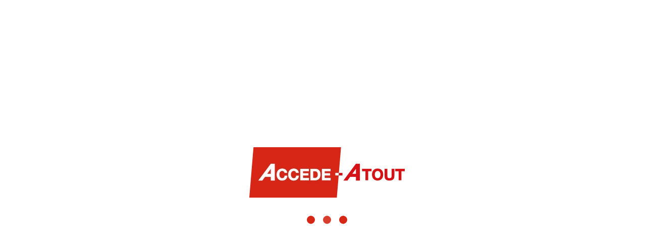

--- FILE ---
content_type: text/html; charset=UTF-8
request_url: https://www.accede-atout.fr/nos-realisations/archipel-glenans-ilot-fort-cigogne-travaux-securisation-tour/
body_size: 21826
content:
<!DOCTYPE html><html lang="fr-FR" class="no-js"><head><script data-no-optimize="1">var litespeed_docref=sessionStorage.getItem("litespeed_docref");litespeed_docref&&(Object.defineProperty(document,"referrer",{get:function(){return litespeed_docref}}),sessionStorage.removeItem("litespeed_docref"));</script> <meta charset="UTF-8" /><link rel="preload" href="https://www.accede-atout.fr/wp-content/cache/fvm/min/1768938920-css6b88d734d0a9b57ec64d471ea04f3263063f6d73e61606fbec89165ac7476.css" as="style" media="all"  /><script data-cfasync="false">if(navigator.userAgent.match(/MSIE|Internet Explorer/i)||navigator.userAgent.match(/Trident\/7\..*?rv:11/i)){var href=document.location.href;if(!href.match(/[?&]iebrowser/)){if(href.indexOf("?")==-1){if(href.indexOf("#")==-1){document.location.href=href+"?iebrowser=1"}else{document.location.href=href.replace("#","?iebrowser=1#")}}else{if(href.indexOf("#")==-1){document.location.href=href+"&iebrowser=1"}else{document.location.href=href.replace("#","&iebrowser=1#")}}}}</script> <script data-cfasync="false">class FVMLoader{constructor(e){this.triggerEvents=e,this.eventOptions={passive:!0},this.userEventListener=this.triggerListener.bind(this),this.delayedScripts={normal:[],async:[],defer:[]},this.allJQueries=[]}_addUserInteractionListener(e){this.triggerEvents.forEach(t=>window.addEventListener(t,e.userEventListener,e.eventOptions))}_removeUserInteractionListener(e){this.triggerEvents.forEach(t=>window.removeEventListener(t,e.userEventListener,e.eventOptions))}triggerListener(){this._removeUserInteractionListener(this),"loading"===document.readyState?document.addEventListener("DOMContentLoaded",this._loadEverythingNow.bind(this)):this._loadEverythingNow()}async _loadEverythingNow(){this._runAllDelayedCSS(),this._delayEventListeners(),this._delayJQueryReady(this),this._handleDocumentWrite(),this._registerAllDelayedScripts(),await this._loadScriptsFromList(this.delayedScripts.normal),await this._loadScriptsFromList(this.delayedScripts.defer),await this._loadScriptsFromList(this.delayedScripts.async),await this._triggerDOMContentLoaded(),await this._triggerWindowLoad(),window.dispatchEvent(new Event("wpr-allScriptsLoaded"))}_registerAllDelayedScripts(){document.querySelectorAll("script[type=fvmdelay]").forEach(e=>{e.hasAttribute("src")?e.hasAttribute("async")&&!1!==e.async?this.delayedScripts.async.push(e):e.hasAttribute("defer")&&!1!==e.defer||"module"===e.getAttribute("data-type")?this.delayedScripts.defer.push(e):this.delayedScripts.normal.push(e):this.delayedScripts.normal.push(e)})}_runAllDelayedCSS(){document.querySelectorAll("link[rel=fvmdelay]").forEach(e=>{e.setAttribute("rel","stylesheet")})}async _transformScript(e){return await this._requestAnimFrame(),new Promise(t=>{const n=document.createElement("script");let r;[...e.attributes].forEach(e=>{let t=e.nodeName;"type"!==t&&("data-type"===t&&(t="type",r=e.nodeValue),n.setAttribute(t,e.nodeValue))}),e.hasAttribute("src")?(n.addEventListener("load",t),n.addEventListener("error",t)):(n.text=e.text,t()),e.parentNode.replaceChild(n,e)})}async _loadScriptsFromList(e){const t=e.shift();return t?(await this._transformScript(t),this._loadScriptsFromList(e)):Promise.resolve()}_delayEventListeners(){let e={};function t(t,n){!function(t){function n(n){return e[t].eventsToRewrite.indexOf(n)>=0?"wpr-"+n:n}e[t]||(e[t]={originalFunctions:{add:t.addEventListener,remove:t.removeEventListener},eventsToRewrite:[]},t.addEventListener=function(){arguments[0]=n(arguments[0]),e[t].originalFunctions.add.apply(t,arguments)},t.removeEventListener=function(){arguments[0]=n(arguments[0]),e[t].originalFunctions.remove.apply(t,arguments)})}(t),e[t].eventsToRewrite.push(n)}function n(e,t){let n=e[t];Object.defineProperty(e,t,{get:()=>n||function(){},set(r){e["wpr"+t]=n=r}})}t(document,"DOMContentLoaded"),t(window,"DOMContentLoaded"),t(window,"load"),t(window,"pageshow"),t(document,"readystatechange"),n(document,"onreadystatechange"),n(window,"onload"),n(window,"onpageshow")}_delayJQueryReady(e){let t=window.jQuery;Object.defineProperty(window,"jQuery",{get:()=>t,set(n){if(n&&n.fn&&!e.allJQueries.includes(n)){n.fn.ready=n.fn.init.prototype.ready=function(t){e.domReadyFired?t.bind(document)(n):document.addEventListener("DOMContentLoaded2",()=>t.bind(document)(n))};const t=n.fn.on;n.fn.on=n.fn.init.prototype.on=function(){if(this[0]===window){function e(e){return e.split(" ").map(e=>"load"===e||0===e.indexOf("load.")?"wpr-jquery-load":e).join(" ")}"string"==typeof arguments[0]||arguments[0]instanceof String?arguments[0]=e(arguments[0]):"object"==typeof arguments[0]&&Object.keys(arguments[0]).forEach(t=>{delete Object.assign(arguments[0],{[e(t)]:arguments[0][t]})[t]})}return t.apply(this,arguments),this},e.allJQueries.push(n)}t=n}})}async _triggerDOMContentLoaded(){this.domReadyFired=!0,await this._requestAnimFrame(),document.dispatchEvent(new Event("DOMContentLoaded2")),await this._requestAnimFrame(),window.dispatchEvent(new Event("DOMContentLoaded2")),await this._requestAnimFrame(),document.dispatchEvent(new Event("wpr-readystatechange")),await this._requestAnimFrame(),document.wpronreadystatechange&&document.wpronreadystatechange()}async _triggerWindowLoad(){await this._requestAnimFrame(),window.dispatchEvent(new Event("wpr-load")),await this._requestAnimFrame(),window.wpronload&&window.wpronload(),await this._requestAnimFrame(),this.allJQueries.forEach(e=>e(window).trigger("wpr-jquery-load")),window.dispatchEvent(new Event("wpr-pageshow")),await this._requestAnimFrame(),window.wpronpageshow&&window.wpronpageshow()}_handleDocumentWrite(){const e=new Map;document.write=document.writeln=function(t){const n=document.currentScript,r=document.createRange(),i=n.parentElement;let a=e.get(n);void 0===a&&(a=n.nextSibling,e.set(n,a));const s=document.createDocumentFragment();r.setStart(s,0),s.appendChild(r.createContextualFragment(t)),i.insertBefore(s,a)}}async _requestAnimFrame(){return new Promise(e=>requestAnimationFrame(e))}static run(){const e=new FVMLoader(["keydown","mousemove","touchmove","touchstart","touchend","wheel"]);e._addUserInteractionListener(e)}}FVMLoader.run();</script><meta name="viewport" content="width=device-width, initial-scale=1, maximum-scale=1, user-scalable=0"/><meta name="theme-color" content="#d52816"/><meta name='robots' content='index, follow, max-image-preview:large, max-snippet:-1, max-video-preview:-1' /><title>Sécurisation d&#039;un tour pour l&#039;archipel des Glénans.</title><meta name="description" content="Travaux de dépose et de sécurisation d&#039;une tour à l&#039;archipel des Glénans, en Bretagne." /><link rel="canonical" href="https://www.accede-atout.fr/nos-realisations/archipel-glenans-ilot-fort-cigogne-travaux-securisation-tour/" /><meta property="og:locale" content="fr_FR" /><meta property="og:type" content="article" /><meta property="og:title" content="Sécurisation d&#039;un tour pour l&#039;archipel des Glénans." /><meta property="og:description" content="Travaux de dépose et de sécurisation d&#039;une tour à l&#039;archipel des Glénans, en Bretagne." /><meta property="og:url" content="https://www.accede-atout.fr/nos-realisations/archipel-glenans-ilot-fort-cigogne-travaux-securisation-tour/" /><meta property="og:site_name" content="Accede Atout" /><meta property="article:modified_time" content="2023-10-17T21:54:34+00:00" /><meta property="og:image" content="https://www.accede-atout.fr/wp-content/uploads/2023/06/travaux-en-hauteur-Fort-Cigogne.jpg" /><meta property="og:image:width" content="500" /><meta property="og:image:height" content="250" /><meta property="og:image:type" content="image/jpeg" /><meta name="twitter:card" content="summary_large_image" /><script type="application/ld+json" class="yoast-schema-graph">{"@context":"https://schema.org","@graph":[{"@type":"WebPage","@id":"https://www.accede-atout.fr/nos-realisations/archipel-glenans-ilot-fort-cigogne-travaux-securisation-tour/","url":"https://www.accede-atout.fr/nos-realisations/archipel-glenans-ilot-fort-cigogne-travaux-securisation-tour/","name":"Sécurisation d'un tour pour l'archipel des Glénans.","isPartOf":{"@id":"https://www.accede-atout.fr/#website"},"primaryImageOfPage":{"@id":"https://www.accede-atout.fr/nos-realisations/archipel-glenans-ilot-fort-cigogne-travaux-securisation-tour/#primaryimage"},"image":{"@id":"https://www.accede-atout.fr/nos-realisations/archipel-glenans-ilot-fort-cigogne-travaux-securisation-tour/#primaryimage"},"thumbnailUrl":"https://www.accede-atout.fr/wp-content/uploads/2023/06/travaux-en-hauteur-Fort-Cigogne.jpg","datePublished":"2023-07-11T07:40:44+00:00","dateModified":"2023-10-17T21:54:34+00:00","description":"Travaux de dépose et de sécurisation d'une tour à l'archipel des Glénans, en Bretagne.","breadcrumb":{"@id":"https://www.accede-atout.fr/nos-realisations/archipel-glenans-ilot-fort-cigogne-travaux-securisation-tour/#breadcrumb"},"inLanguage":"fr-FR","potentialAction":[{"@type":"ReadAction","target":["https://www.accede-atout.fr/nos-realisations/archipel-glenans-ilot-fort-cigogne-travaux-securisation-tour/"]}]},{"@type":"ImageObject","inLanguage":"fr-FR","@id":"https://www.accede-atout.fr/nos-realisations/archipel-glenans-ilot-fort-cigogne-travaux-securisation-tour/#primaryimage","url":"https://www.accede-atout.fr/wp-content/uploads/2023/06/travaux-en-hauteur-Fort-Cigogne.jpg","contentUrl":"https://www.accede-atout.fr/wp-content/uploads/2023/06/travaux-en-hauteur-Fort-Cigogne.jpg","width":500,"height":250,"caption":"Sécurisation tour fort cigogne."},{"@type":"BreadcrumbList","@id":"https://www.accede-atout.fr/nos-realisations/archipel-glenans-ilot-fort-cigogne-travaux-securisation-tour/#breadcrumb","itemListElement":[{"@type":"ListItem","position":1,"name":"Accueil","item":"https://www.accede-atout.fr/"},{"@type":"ListItem","position":2,"name":"Portfolio","item":"https://www.accede-atout.fr/nos-realisations/"},{"@type":"ListItem","position":3,"name":"Archipel des Glénans &#8211; ilot de Fort Cigogne &#8211; travaux de sécurisation d&rsquo;une tour"}]},{"@type":"WebSite","@id":"https://www.accede-atout.fr/#website","url":"https://www.accede-atout.fr/","name":"Accede Atout","description":"Travaux en hauteur, d&#039;accès difficile et à la corde en Morbihan, Bretagne","publisher":{"@id":"https://www.accede-atout.fr/#organization"},"alternateName":"Accède Atout","potentialAction":[{"@type":"SearchAction","target":{"@type":"EntryPoint","urlTemplate":"https://www.accede-atout.fr/?s={search_term_string}"},"query-input":{"@type":"PropertyValueSpecification","valueRequired":true,"valueName":"search_term_string"}}],"inLanguage":"fr-FR"},{"@type":"Organization","@id":"https://www.accede-atout.fr/#organization","name":"Accède Atout","alternateName":"Accede-Atout","url":"https://www.accede-atout.fr/","logo":{"@type":"ImageObject","inLanguage":"fr-FR","@id":"https://www.accede-atout.fr/#/schema/logo/image/","url":"https://www.accede-atout.fr/wp-content/uploads/logo-accede-atout-616x200px.webp","contentUrl":"https://www.accede-atout.fr/wp-content/uploads/logo-accede-atout-616x200px.webp","width":616,"height":200,"caption":"Accède Atout"},"image":{"@id":"https://www.accede-atout.fr/#/schema/logo/image/"}}]}</script> <link rel="profile" href="https://gmpg.org/xfn/11" /> <script id="google_gtagjs-js-consent-mode-data-layer" type="litespeed/javascript">window.dataLayer=window.dataLayer||[];function gtag(){dataLayer.push(arguments)}
gtag('consent','default',{"ad_personalization":"denied","ad_storage":"denied","ad_user_data":"denied","analytics_storage":"denied","functionality_storage":"denied","security_storage":"denied","personalization_storage":"denied","region":["AT","BE","BG","CH","CY","CZ","DE","DK","EE","ES","FI","FR","GB","GR","HR","HU","IE","IS","IT","LI","LT","LU","LV","MT","NL","NO","PL","PT","RO","SE","SI","SK"],"wait_for_update":500});window._googlesitekitConsentCategoryMap={"statistics":["analytics_storage"],"marketing":["ad_storage","ad_user_data","ad_personalization"],"functional":["functionality_storage","security_storage"],"preferences":["personalization_storage"]};window._googlesitekitConsents={"ad_personalization":"denied","ad_storage":"denied","ad_user_data":"denied","analytics_storage":"denied","functionality_storage":"denied","security_storage":"denied","personalization_storage":"denied","region":["AT","BE","BG","CH","CY","CZ","DE","DK","EE","ES","FI","FR","GB","GR","HR","HU","IE","IS","IT","LI","LT","LU","LV","MT","NL","NO","PL","PT","RO","SE","SI","SK"],"wait_for_update":500}</script> <style id='wp-img-auto-sizes-contain-inline-css' media="all">img:is([sizes=auto i],[sizes^="auto," i]){contain-intrinsic-size:3000px 1500px}</style><style id='classic-theme-styles-inline-css' media="all">/*! This file is auto-generated */
.wp-block-button__link{color:#fff;background-color:#32373c;border-radius:9999px;box-shadow:none;text-decoration:none;padding:calc(.667em + 2px) calc(1.333em + 2px);font-size:1.125em}.wp-block-file__button{background:#32373c;color:#fff;text-decoration:none}</style><style id='contact-form-7-inline-css' media="all">.wpcf7 .wpcf7-recaptcha iframe{margin-bottom:0}.wpcf7 .wpcf7-recaptcha[data-align="center"]>div{margin:0 auto}.wpcf7 .wpcf7-recaptcha[data-align="right"]>div{margin:0 0 0 auto}</style><style id='dt-main-inline-css' media="all">body #load{display:block;height:100%;overflow:hidden;position:fixed;width:100%;z-index:9901;opacity:1;visibility:visible;transition:all .35s ease-out}.load-wrap{width:100%;height:100%;background-position:center center;background-repeat:no-repeat;text-align:center;display:-ms-flexbox;display:-ms-flex;display:flex;-ms-align-items:center;-ms-flex-align:center;align-items:center;-ms-flex-flow:column wrap;flex-flow:column wrap;-ms-flex-pack:center;-ms-justify-content:center;justify-content:center}.load-wrap>svg{position:absolute;top:50%;left:50%;transform:translate(-50%,-50%)}#load{background:var(--the7-elementor-beautiful-loading-bg,#ffffff);--the7-beautiful-spinner-color2:var(--the7-beautiful-spinner-color,rgba(51,51,51,0.25))}</style> <script type="litespeed/javascript" data-src="https://www.accede-atout.fr/wp-includes/js/jquery/jquery.min.js" id="jquery-core-js"></script> <script id="dt-above-fold-js-extra" type="litespeed/javascript">var dtLocal={"themeUrl":"https://www.accede-atout.fr/wp-content/themes/dt-the7","passText":"Pour voir ce contenu, entrer le mots de passe:","moreButtonText":{"loading":"Chargement ...","loadMore":"Charger la suite"},"postID":"948","ajaxurl":"https://www.accede-atout.fr/wp-admin/admin-ajax.php","REST":{"baseUrl":"https://www.accede-atout.fr/wp-json/the7/v1","endpoints":{"sendMail":"/send-mail"}},"contactMessages":{"required":"One or more fields have an error. Please check and try again.","terms":"Veuillez accepter la politique de confidentialit\u00e9.","fillTheCaptchaError":"Veuillez remplir le captcha."},"captchaSiteKey":"","ajaxNonce":"392ed0860c","pageData":"","themeSettings":{"smoothScroll":"off","lazyLoading":!1,"desktopHeader":{"height":100},"ToggleCaptionEnabled":"disabled","ToggleCaption":"Navigation","floatingHeader":{"showAfter":100,"showMenu":!0,"height":100,"logo":{"showLogo":!0,"html":"\u003Cimg class=\" preload-me\" src=\"https://www.accede-atout.fr/wp-content/uploads/logo-accede-atout-308x100px.webp\" srcset=\"https://www.accede-atout.fr/wp-content/uploads/logo-accede-atout-308x100px.webp 308w, https://www.accede-atout.fr/wp-content/uploads/logo-accede-atout-616x200px.webp 616w\" width=\"308\" height=\"100\"   sizes=\"308px\" alt=\"Accede Atout\" /\u003E","url":"https://www.accede-atout.fr/"}},"topLine":{"floatingTopLine":{"logo":{"showLogo":!1,"html":""}}},"mobileHeader":{"firstSwitchPoint":992,"secondSwitchPoint":778,"firstSwitchPointHeight":60,"secondSwitchPointHeight":60,"mobileToggleCaptionEnabled":"disabled","mobileToggleCaption":"Menu"},"stickyMobileHeaderFirstSwitch":{"logo":{"html":"\u003Cimg class=\" preload-me\" src=\"https://www.accede-atout.fr/wp-content/uploads/logo-accede-atout-308x100px.webp\" srcset=\"https://www.accede-atout.fr/wp-content/uploads/logo-accede-atout-308x100px.webp 308w, https://www.accede-atout.fr/wp-content/uploads/logo-accede-atout-616x200px.webp 616w\" width=\"308\" height=\"100\"   sizes=\"308px\" alt=\"Accede Atout\" /\u003E"}},"stickyMobileHeaderSecondSwitch":{"logo":{"html":"\u003Cimg class=\" preload-me\" src=\"https://www.accede-atout.fr/wp-content/uploads/logo-accede-atout-308x100px.webp\" srcset=\"https://www.accede-atout.fr/wp-content/uploads/logo-accede-atout-308x100px.webp 308w, https://www.accede-atout.fr/wp-content/uploads/logo-accede-atout-616x200px.webp 616w\" width=\"308\" height=\"100\"   sizes=\"308px\" alt=\"Accede Atout\" /\u003E"}},"sidebar":{"switchPoint":992},"boxedWidth":"1280px"},"VCMobileScreenWidth":"768"};var dtShare={"shareButtonText":{"facebook":"Partager sur Facebook","twitter":"Share on X","pinterest":"Partager sur Pinterest","linkedin":"Partager sur Linkedin","whatsapp":"Partager sur Whatsapp"},"overlayOpacity":"85"}</script> <script type="litespeed/javascript" data-src="https://www.googletagmanager.com/gtag/js?id=GT-PLHSJDM" id="google_gtagjs-js"></script> <script id="google_gtagjs-js-after" type="litespeed/javascript">window.dataLayer=window.dataLayer||[];function gtag(){dataLayer.push(arguments)}
gtag("set","linker",{"domains":["www.accede-atout.fr"]});gtag("js",new Date());gtag("set","developer_id.dZTNiMT",!0);gtag("config","GT-PLHSJDM")</script> <script></script> <style media="all">.cmplz-hidden{display:none!important}</style> <script id="the7-loader-script" type="litespeed/javascript">document.addEventListener("DOMContentLiteSpeedLoaded",function(event){var load=document.getElementById("load");if(!load.classList.contains('loader-removed')){var removeLoading=setTimeout(function(){load.className+=" loader-removed"},300)}})</script> <link rel="icon" href="https://www.accede-atout.fr/wp-content/uploads/Accede-atout-favicon-32x32px.png" type="image/png" sizes="32x32"/><script type="litespeed/javascript">function setREVStartSize(e){window.RSIW=window.RSIW===undefined?window.innerWidth:window.RSIW;window.RSIH=window.RSIH===undefined?window.innerHeight:window.RSIH;try{var pw=document.getElementById(e.c).parentNode.offsetWidth,newh;pw=pw===0||isNaN(pw)||(e.l=="fullwidth"||e.layout=="fullwidth")?window.RSIW:pw;e.tabw=e.tabw===undefined?0:parseInt(e.tabw);e.thumbw=e.thumbw===undefined?0:parseInt(e.thumbw);e.tabh=e.tabh===undefined?0:parseInt(e.tabh);e.thumbh=e.thumbh===undefined?0:parseInt(e.thumbh);e.tabhide=e.tabhide===undefined?0:parseInt(e.tabhide);e.thumbhide=e.thumbhide===undefined?0:parseInt(e.thumbhide);e.mh=e.mh===undefined||e.mh==""||e.mh==="auto"?0:parseInt(e.mh,0);if(e.layout==="fullscreen"||e.l==="fullscreen")
newh=Math.max(e.mh,window.RSIH);else{e.gw=Array.isArray(e.gw)?e.gw:[e.gw];for(var i in e.rl)if(e.gw[i]===undefined||e.gw[i]===0)e.gw[i]=e.gw[i-1];e.gh=e.el===undefined||e.el===""||(Array.isArray(e.el)&&e.el.length==0)?e.gh:e.el;e.gh=Array.isArray(e.gh)?e.gh:[e.gh];for(var i in e.rl)if(e.gh[i]===undefined||e.gh[i]===0)e.gh[i]=e.gh[i-1];var nl=new Array(e.rl.length),ix=0,sl;e.tabw=e.tabhide>=pw?0:e.tabw;e.thumbw=e.thumbhide>=pw?0:e.thumbw;e.tabh=e.tabhide>=pw?0:e.tabh;e.thumbh=e.thumbhide>=pw?0:e.thumbh;for(var i in e.rl)nl[i]=e.rl[i]<window.RSIW?0:e.rl[i];sl=nl[0];for(var i in nl)if(sl>nl[i]&&nl[i]>0){sl=nl[i];ix=i}
var m=pw>(e.gw[ix]+e.tabw+e.thumbw)?1:(pw-(e.tabw+e.thumbw))/(e.gw[ix]);newh=(e.gh[ix]*m)+(e.tabh+e.thumbh)}
var el=document.getElementById(e.c);if(el!==null&&el)el.style.height=newh+"px";el=document.getElementById(e.c+"_wrapper");if(el!==null&&el){el.style.height=newh+"px";el.style.display="block"}}catch(e){console.log("Failure at Presize of Slider:"+e)}}</script> <style type="text/css" data-type="vc_shortcodes-custom-css" media="all">.vc_custom_1690895389187{background-color:#f6f6f6!important}</style><noscript><style>.wpb_animate_when_almost_visible { opacity: 1; }</style></noscript><style id='the7-custom-inline-css' type='text/css' media="all">.sub-nav .menu-item i.fa,.sub-nav .menu-item i.fas,.sub-nav .menu-item i.far,.sub-nav .menu-item i.fab{text-align:center;width:1.25em}#formulaire-responsive{max-width:600px;margin:0 auto;width:100%}.rang-form{width:100%}.demi-colonne,.colonne{float:left;position:relative;padding:.65rem;width:100%;-webkit-box-sizing:border-box;-moz-box-sizing:border-box;box-sizing:border-box}.clearfix:after{content:"";display:table;clear:both}@media only screen and (min-width:48em){.demi-colonne{width:50%}}.logoedilikfooter__icon{background:transparent url(/wp-content/uploads/e-dilik-mini.png) 0 0 no-repeat;display:inline-block;height:17px;text-align:left;width:19px;vertical-align:text-top}.texteblanc,.texteblanc h3,.texteblanc h4,.texteblanc h2{color:#fff}.loader{width:16px;height:16px;border-radius:50%;background-color:#d52816;box-shadow:32px 0 #d52816,-32px 0 #d52816;position:relative;animation:flash 0.5s ease-out infinite alternate}@keyframes flash{0%{background-color:#d52816;box-shadow:32px 0 #d52816,-32px 0 #d52816}50%{background-color:#FFF;box-shadow:32px 0 #d52816,-32px 0 #d52816}100%{background-color:#d52816;box-shadow:32px 0 #d52816,-32px 0 #d52816}}.texteblanc,.texteblanc h3{color:#fff}</style><style id='global-styles-inline-css' media="all">:root{--wp--preset--aspect-ratio--square:1;--wp--preset--aspect-ratio--4-3:4/3;--wp--preset--aspect-ratio--3-4:3/4;--wp--preset--aspect-ratio--3-2:3/2;--wp--preset--aspect-ratio--2-3:2/3;--wp--preset--aspect-ratio--16-9:16/9;--wp--preset--aspect-ratio--9-16:9/16;--wp--preset--color--black:#000000;--wp--preset--color--cyan-bluish-gray:#abb8c3;--wp--preset--color--white:#FFF;--wp--preset--color--pale-pink:#f78da7;--wp--preset--color--vivid-red:#cf2e2e;--wp--preset--color--luminous-vivid-orange:#ff6900;--wp--preset--color--luminous-vivid-amber:#fcb900;--wp--preset--color--light-green-cyan:#7bdcb5;--wp--preset--color--vivid-green-cyan:#00d084;--wp--preset--color--pale-cyan-blue:#8ed1fc;--wp--preset--color--vivid-cyan-blue:#0693e3;--wp--preset--color--vivid-purple:#9b51e0;--wp--preset--color--accent:#d52816;--wp--preset--color--dark-gray:#111;--wp--preset--color--light-gray:#767676;--wp--preset--gradient--vivid-cyan-blue-to-vivid-purple:linear-gradient(135deg,rgb(6,147,227) 0%,rgb(155,81,224) 100%);--wp--preset--gradient--light-green-cyan-to-vivid-green-cyan:linear-gradient(135deg,rgb(122,220,180) 0%,rgb(0,208,130) 100%);--wp--preset--gradient--luminous-vivid-amber-to-luminous-vivid-orange:linear-gradient(135deg,rgb(252,185,0) 0%,rgb(255,105,0) 100%);--wp--preset--gradient--luminous-vivid-orange-to-vivid-red:linear-gradient(135deg,rgb(255,105,0) 0%,rgb(207,46,46) 100%);--wp--preset--gradient--very-light-gray-to-cyan-bluish-gray:linear-gradient(135deg,rgb(238,238,238) 0%,rgb(169,184,195) 100%);--wp--preset--gradient--cool-to-warm-spectrum:linear-gradient(135deg,rgb(74,234,220) 0%,rgb(151,120,209) 20%,rgb(207,42,186) 40%,rgb(238,44,130) 60%,rgb(251,105,98) 80%,rgb(254,248,76) 100%);--wp--preset--gradient--blush-light-purple:linear-gradient(135deg,rgb(255,206,236) 0%,rgb(152,150,240) 100%);--wp--preset--gradient--blush-bordeaux:linear-gradient(135deg,rgb(254,205,165) 0%,rgb(254,45,45) 50%,rgb(107,0,62) 100%);--wp--preset--gradient--luminous-dusk:linear-gradient(135deg,rgb(255,203,112) 0%,rgb(199,81,192) 50%,rgb(65,88,208) 100%);--wp--preset--gradient--pale-ocean:linear-gradient(135deg,rgb(255,245,203) 0%,rgb(182,227,212) 50%,rgb(51,167,181) 100%);--wp--preset--gradient--electric-grass:linear-gradient(135deg,rgb(202,248,128) 0%,rgb(113,206,126) 100%);--wp--preset--gradient--midnight:linear-gradient(135deg,rgb(2,3,129) 0%,rgb(40,116,252) 100%);--wp--preset--font-size--small:13px;--wp--preset--font-size--medium:20px;--wp--preset--font-size--large:36px;--wp--preset--font-size--x-large:42px;--wp--preset--spacing--20:0.44rem;--wp--preset--spacing--30:0.67rem;--wp--preset--spacing--40:1rem;--wp--preset--spacing--50:1.5rem;--wp--preset--spacing--60:2.25rem;--wp--preset--spacing--70:3.38rem;--wp--preset--spacing--80:5.06rem;--wp--preset--shadow--natural:6px 6px 9px rgba(0, 0, 0, 0.2);--wp--preset--shadow--deep:12px 12px 50px rgba(0, 0, 0, 0.4);--wp--preset--shadow--sharp:6px 6px 0px rgba(0, 0, 0, 0.2);--wp--preset--shadow--outlined:6px 6px 0px -3px rgb(255, 255, 255), 6px 6px rgb(0, 0, 0);--wp--preset--shadow--crisp:6px 6px 0px rgb(0, 0, 0)}:where(.is-layout-flex){gap:.5em}:where(.is-layout-grid){gap:.5em}body .is-layout-flex{display:flex}.is-layout-flex{flex-wrap:wrap;align-items:center}.is-layout-flex>:is(*,div){margin:0}body .is-layout-grid{display:grid}.is-layout-grid>:is(*,div){margin:0}:where(.wp-block-columns.is-layout-flex){gap:2em}:where(.wp-block-columns.is-layout-grid){gap:2em}:where(.wp-block-post-template.is-layout-flex){gap:1.25em}:where(.wp-block-post-template.is-layout-grid){gap:1.25em}.has-black-color{color:var(--wp--preset--color--black)!important}.has-cyan-bluish-gray-color{color:var(--wp--preset--color--cyan-bluish-gray)!important}.has-white-color{color:var(--wp--preset--color--white)!important}.has-pale-pink-color{color:var(--wp--preset--color--pale-pink)!important}.has-vivid-red-color{color:var(--wp--preset--color--vivid-red)!important}.has-luminous-vivid-orange-color{color:var(--wp--preset--color--luminous-vivid-orange)!important}.has-luminous-vivid-amber-color{color:var(--wp--preset--color--luminous-vivid-amber)!important}.has-light-green-cyan-color{color:var(--wp--preset--color--light-green-cyan)!important}.has-vivid-green-cyan-color{color:var(--wp--preset--color--vivid-green-cyan)!important}.has-pale-cyan-blue-color{color:var(--wp--preset--color--pale-cyan-blue)!important}.has-vivid-cyan-blue-color{color:var(--wp--preset--color--vivid-cyan-blue)!important}.has-vivid-purple-color{color:var(--wp--preset--color--vivid-purple)!important}.has-black-background-color{background-color:var(--wp--preset--color--black)!important}.has-cyan-bluish-gray-background-color{background-color:var(--wp--preset--color--cyan-bluish-gray)!important}.has-white-background-color{background-color:var(--wp--preset--color--white)!important}.has-pale-pink-background-color{background-color:var(--wp--preset--color--pale-pink)!important}.has-vivid-red-background-color{background-color:var(--wp--preset--color--vivid-red)!important}.has-luminous-vivid-orange-background-color{background-color:var(--wp--preset--color--luminous-vivid-orange)!important}.has-luminous-vivid-amber-background-color{background-color:var(--wp--preset--color--luminous-vivid-amber)!important}.has-light-green-cyan-background-color{background-color:var(--wp--preset--color--light-green-cyan)!important}.has-vivid-green-cyan-background-color{background-color:var(--wp--preset--color--vivid-green-cyan)!important}.has-pale-cyan-blue-background-color{background-color:var(--wp--preset--color--pale-cyan-blue)!important}.has-vivid-cyan-blue-background-color{background-color:var(--wp--preset--color--vivid-cyan-blue)!important}.has-vivid-purple-background-color{background-color:var(--wp--preset--color--vivid-purple)!important}.has-black-border-color{border-color:var(--wp--preset--color--black)!important}.has-cyan-bluish-gray-border-color{border-color:var(--wp--preset--color--cyan-bluish-gray)!important}.has-white-border-color{border-color:var(--wp--preset--color--white)!important}.has-pale-pink-border-color{border-color:var(--wp--preset--color--pale-pink)!important}.has-vivid-red-border-color{border-color:var(--wp--preset--color--vivid-red)!important}.has-luminous-vivid-orange-border-color{border-color:var(--wp--preset--color--luminous-vivid-orange)!important}.has-luminous-vivid-amber-border-color{border-color:var(--wp--preset--color--luminous-vivid-amber)!important}.has-light-green-cyan-border-color{border-color:var(--wp--preset--color--light-green-cyan)!important}.has-vivid-green-cyan-border-color{border-color:var(--wp--preset--color--vivid-green-cyan)!important}.has-pale-cyan-blue-border-color{border-color:var(--wp--preset--color--pale-cyan-blue)!important}.has-vivid-cyan-blue-border-color{border-color:var(--wp--preset--color--vivid-cyan-blue)!important}.has-vivid-purple-border-color{border-color:var(--wp--preset--color--vivid-purple)!important}.has-vivid-cyan-blue-to-vivid-purple-gradient-background{background:var(--wp--preset--gradient--vivid-cyan-blue-to-vivid-purple)!important}.has-light-green-cyan-to-vivid-green-cyan-gradient-background{background:var(--wp--preset--gradient--light-green-cyan-to-vivid-green-cyan)!important}.has-luminous-vivid-amber-to-luminous-vivid-orange-gradient-background{background:var(--wp--preset--gradient--luminous-vivid-amber-to-luminous-vivid-orange)!important}.has-luminous-vivid-orange-to-vivid-red-gradient-background{background:var(--wp--preset--gradient--luminous-vivid-orange-to-vivid-red)!important}.has-very-light-gray-to-cyan-bluish-gray-gradient-background{background:var(--wp--preset--gradient--very-light-gray-to-cyan-bluish-gray)!important}.has-cool-to-warm-spectrum-gradient-background{background:var(--wp--preset--gradient--cool-to-warm-spectrum)!important}.has-blush-light-purple-gradient-background{background:var(--wp--preset--gradient--blush-light-purple)!important}.has-blush-bordeaux-gradient-background{background:var(--wp--preset--gradient--blush-bordeaux)!important}.has-luminous-dusk-gradient-background{background:var(--wp--preset--gradient--luminous-dusk)!important}.has-pale-ocean-gradient-background{background:var(--wp--preset--gradient--pale-ocean)!important}.has-electric-grass-gradient-background{background:var(--wp--preset--gradient--electric-grass)!important}.has-midnight-gradient-background{background:var(--wp--preset--gradient--midnight)!important}.has-small-font-size{font-size:var(--wp--preset--font-size--small)!important}.has-medium-font-size{font-size:var(--wp--preset--font-size--medium)!important}.has-large-font-size{font-size:var(--wp--preset--font-size--large)!important}.has-x-large-font-size{font-size:var(--wp--preset--font-size--x-large)!important}</style><style id='rs-plugin-settings-inline-css' media="all">#rs-demo-id {}
/*# sourceURL=rs-plugin-settings-inline-css */</style></head><body id="the7-body" class="wp-singular dt_portfolio-template-default single single-portfolio postid-948 wp-embed-responsive wp-theme-dt-the7 wp-child-theme-dt-the7-child the7-core-ver-2.7.12 no-comments dt-responsive-on right-mobile-menu-close-icon ouside-menu-close-icon mobile-hamburger-close-bg-enable mobile-hamburger-close-bg-hover-enable  fade-medium-mobile-menu-close-icon fade-medium-menu-close-icon srcset-enabled btn-flat custom-btn-color accent-btn-hover-color phantom-slide phantom-shadow-decoration phantom-main-logo-on sticky-mobile-header top-header first-switch-logo-left first-switch-menu-right second-switch-logo-left second-switch-menu-right right-mobile-menu layzr-loading-on popup-message-style the7-ver-14.2.0 wpb-js-composer js-comp-ver-8.7.2 vc_responsive"><div id="load" class=""><div class="load-wrap"><img data-lazyloaded="1" src="[data-uri]" width="308" height="100" data-src="/wp-content/uploads/logo-accede-atout-308x100px.webp" alt="Logo Accède Atout" />
<br/><br/><span class="loader"></span></div></div><div id="page" >
<a class="skip-link screen-reader-text" href="#content">Aller au contenu</a><div class="masthead inline-header center widgets full-height shadow-decoration shadow-mobile-header-decoration small-mobile-menu-icon dt-parent-menu-clickable show-sub-menu-on-hover" ><div class="top-bar top-bar-line-hide"><div class="top-bar-bg" ></div><div class="mini-widgets left-widgets"></div><div class="right-widgets mini-widgets"><div class="mini-search show-on-desktop near-logo-first-switch near-logo-second-switch overlay-search custom-icon"><form class="searchform mini-widget-searchform" role="search" method="get" action="https://www.accede-atout.fr/"><div class="screen-reader-text">Recherche :</div><div class='overlay-search-wrap'>
<input type="text" autofocus aria-label="Search" class="field searchform-s" name="s" value="" placeholder="Saisissez votre recherche puis &quot;Entrée...&quot;" title="Formulaire de recherche"/>
<a href="" class="search-icon"  aria-label="Search"><i class="icomoon-the7-font-the7-zoom-08" aria-hidden="true"></i></a></div><a href="" class="submit text-disable"><i class="mw-icon icomoon-the7-font-the7-zoom-08"></i></a><input type="submit" class="assistive-text searchsubmit" value="Aller !"/></form></div><a href="tel:02 97 45 83 35" class="mini-contacts phone show-on-desktop in-top-bar-left in-menu-second-switch"><i class="fa-fw icomoon-the7-font-the7-phone-06"></i>02 97 45 83 35</a></div></div><header class="header-bar" role="banner"><div class="branding"><div id="site-title" class="assistive-text">Accede Atout</div><div id="site-description" class="assistive-text">Travaux en hauteur, d&#039;accès difficile et à la corde en Morbihan, Bretagne</div>
<a class="same-logo" href="https://www.accede-atout.fr/"><img data-lazyloaded="1" src="[data-uri]" class="preload-me" data-src="https://www.accede-atout.fr/wp-content/uploads/logo-accede-atout-308x100px.webp" data-srcset="https://www.accede-atout.fr/wp-content/uploads/logo-accede-atout-308x100px.webp 308w, https://www.accede-atout.fr/wp-content/uploads/logo-accede-atout-616x200px.webp 616w" width="308" height="100" data-sizes="308px" alt="Accede Atout" /></a></div><ul id="primary-menu" class="main-nav underline-decoration from-centre-line outside-item-remove-margin"><li class="menu-item menu-item-type-custom menu-item-object-custom menu-item-home menu-item-722 first depth-0"><a href='https://www.accede-atout.fr/' data-level='1'><span class="menu-item-text"><span class="menu-text">Accueil</span></span></a></li><li class="menu-item menu-item-type-post_type menu-item-object-page menu-item-723 depth-0"><a href='https://www.accede-atout.fr/presentation-entreprise-travaux-acces-difficile-hauteur/' data-level='1'><span class="menu-item-text"><span class="menu-text">A propos</span></span></a></li><li class="menu-item menu-item-type-post_type menu-item-object-page menu-item-has-children menu-item-724 has-children depth-0"><a href='https://www.accede-atout.fr/batiment-travaux-corde-acces-difficile/' data-level='1' aria-haspopup='true' aria-expanded='false'><span class="menu-item-text"><span class="menu-text">Bâtiment</span></span></a><ul class="sub-nav hover-style-bg level-arrows-on" role="group"><li class="menu-item menu-item-type-post_type menu-item-object-page menu-item-1325 first depth-1"><a href='https://www.accede-atout.fr/batiment-travaux-corde-acces-difficile/maconnerie/' data-level='2'><span class="menu-item-text"><span class="menu-text">Maçonnerie</span></span></a></li><li class="menu-item menu-item-type-post_type menu-item-object-page menu-item-1324 depth-1"><a href='https://www.accede-atout.fr/batiment-travaux-corde-acces-difficile/peinture/' data-level='2'><span class="menu-item-text"><span class="menu-text">Peinture</span></span></a></li><li class="menu-item menu-item-type-post_type menu-item-object-page menu-item-1326 depth-1"><a href='https://www.accede-atout.fr/batiment-travaux-corde-acces-difficile/couverture/' data-level='2'><span class="menu-item-text"><span class="menu-text">Couverture</span></span></a></li><li class="menu-item menu-item-type-post_type menu-item-object-page menu-item-1323 depth-1"><a href='https://www.accede-atout.fr/batiment-travaux-corde-acces-difficile/traitements-lavages-nettoyages/' data-level='2'><span class="menu-item-text"><span class="menu-text">Traitements, lavages et nettoyages</span></span></a></li></ul></li><li class="menu-item menu-item-type-post_type menu-item-object-page menu-item-has-children menu-item-727 has-children depth-0"><a href='https://www.accede-atout.fr/travaux-speciaux/' data-level='1' aria-haspopup='true' aria-expanded='false'><span class="menu-item-text"><span class="menu-text">Travaux spéciaux</span></span></a><ul class="sub-nav hover-style-bg level-arrows-on" role="group"><li class="menu-item menu-item-type-post_type menu-item-object-page menu-item-1332 first depth-1"><a href='https://www.accede-atout.fr/travaux-speciaux/installation-refection-paratonnerre/' data-level='2'><span class="menu-item-text"><span class="menu-text">Installation et réfection de paratonnerre</span></span></a></li><li class="menu-item menu-item-type-post_type menu-item-object-page menu-item-1331 depth-1"><a href='https://www.accede-atout.fr/travaux-speciaux/securisation-acces/' data-level='2'><span class="menu-item-text"><span class="menu-text">Sécurisation d’accès</span></span></a></li><li class="menu-item menu-item-type-post_type menu-item-object-page menu-item-1330 depth-1"><a href='https://www.accede-atout.fr/travaux-speciaux/inspection-ouvrages/' data-level='2'><span class="menu-item-text"><span class="menu-text">Inspection d’ouvrages</span></span></a></li><li class="menu-item menu-item-type-post_type menu-item-object-page menu-item-1329 depth-1"><a href='https://www.accede-atout.fr/travaux-speciaux/illuminations/' data-level='2'><span class="menu-item-text"><span class="menu-text">Illuminations</span></span></a></li><li class="menu-item menu-item-type-post_type menu-item-object-page menu-item-1328 depth-1"><a href='https://www.accede-atout.fr/travaux-speciaux/evenementiel/' data-level='2'><span class="menu-item-text"><span class="menu-text">Evènementiel</span></span></a></li><li class="menu-item menu-item-type-post_type menu-item-object-page menu-item-1327 depth-1"><a href='https://www.accede-atout.fr/travaux-speciaux/autres-travaux/' data-level='2'><span class="menu-item-text"><span class="menu-text">Autres travaux</span></span></a></li></ul></li><li class="menu-item menu-item-type-post_type menu-item-object-page menu-item-726 last depth-0"><a href='https://www.accede-atout.fr/realisations/' data-level='1'><span class="menu-item-text"><span class="menu-text">Nos réalisations</span></span></a></li></ul><div class="mini-widgets"><a href="/contact/" class="microwidget-btn mini-button header-elements-button-1 show-on-desktop near-logo-first-switch in-menu-second-switch microwidget-btn-bg-on microwidget-btn-hover-bg-on disable-animation-bg border-on hover-border-on btn-icon-align-right" ><span>CONTACT</span></a></div></header></div><div role="navigation" aria-label="Menu Principal" class="dt-mobile-header mobile-menu-show-divider"><div class="dt-close-mobile-menu-icon" aria-label="Close" role="button" tabindex="0"><div class="close-line-wrap"><span class="close-line"></span><span class="close-line"></span><span class="close-line"></span></div></div><ul id="mobile-menu" class="mobile-main-nav"><li class="menu-item menu-item-type-custom menu-item-object-custom menu-item-home menu-item-722 first depth-0"><a href='https://www.accede-atout.fr/' data-level='1'><span class="menu-item-text"><span class="menu-text">Accueil</span></span></a></li><li class="menu-item menu-item-type-post_type menu-item-object-page menu-item-723 depth-0"><a href='https://www.accede-atout.fr/presentation-entreprise-travaux-acces-difficile-hauteur/' data-level='1'><span class="menu-item-text"><span class="menu-text">A propos</span></span></a></li><li class="menu-item menu-item-type-post_type menu-item-object-page menu-item-has-children menu-item-724 has-children depth-0"><a href='https://www.accede-atout.fr/batiment-travaux-corde-acces-difficile/' data-level='1' aria-haspopup='true' aria-expanded='false'><span class="menu-item-text"><span class="menu-text">Bâtiment</span></span></a><ul class="sub-nav hover-style-bg level-arrows-on" role="group"><li class="menu-item menu-item-type-post_type menu-item-object-page menu-item-1325 first depth-1"><a href='https://www.accede-atout.fr/batiment-travaux-corde-acces-difficile/maconnerie/' data-level='2'><span class="menu-item-text"><span class="menu-text">Maçonnerie</span></span></a></li><li class="menu-item menu-item-type-post_type menu-item-object-page menu-item-1324 depth-1"><a href='https://www.accede-atout.fr/batiment-travaux-corde-acces-difficile/peinture/' data-level='2'><span class="menu-item-text"><span class="menu-text">Peinture</span></span></a></li><li class="menu-item menu-item-type-post_type menu-item-object-page menu-item-1326 depth-1"><a href='https://www.accede-atout.fr/batiment-travaux-corde-acces-difficile/couverture/' data-level='2'><span class="menu-item-text"><span class="menu-text">Couverture</span></span></a></li><li class="menu-item menu-item-type-post_type menu-item-object-page menu-item-1323 depth-1"><a href='https://www.accede-atout.fr/batiment-travaux-corde-acces-difficile/traitements-lavages-nettoyages/' data-level='2'><span class="menu-item-text"><span class="menu-text">Traitements, lavages et nettoyages</span></span></a></li></ul></li><li class="menu-item menu-item-type-post_type menu-item-object-page menu-item-has-children menu-item-727 has-children depth-0"><a href='https://www.accede-atout.fr/travaux-speciaux/' data-level='1' aria-haspopup='true' aria-expanded='false'><span class="menu-item-text"><span class="menu-text">Travaux spéciaux</span></span></a><ul class="sub-nav hover-style-bg level-arrows-on" role="group"><li class="menu-item menu-item-type-post_type menu-item-object-page menu-item-1332 first depth-1"><a href='https://www.accede-atout.fr/travaux-speciaux/installation-refection-paratonnerre/' data-level='2'><span class="menu-item-text"><span class="menu-text">Installation et réfection de paratonnerre</span></span></a></li><li class="menu-item menu-item-type-post_type menu-item-object-page menu-item-1331 depth-1"><a href='https://www.accede-atout.fr/travaux-speciaux/securisation-acces/' data-level='2'><span class="menu-item-text"><span class="menu-text">Sécurisation d’accès</span></span></a></li><li class="menu-item menu-item-type-post_type menu-item-object-page menu-item-1330 depth-1"><a href='https://www.accede-atout.fr/travaux-speciaux/inspection-ouvrages/' data-level='2'><span class="menu-item-text"><span class="menu-text">Inspection d’ouvrages</span></span></a></li><li class="menu-item menu-item-type-post_type menu-item-object-page menu-item-1329 depth-1"><a href='https://www.accede-atout.fr/travaux-speciaux/illuminations/' data-level='2'><span class="menu-item-text"><span class="menu-text">Illuminations</span></span></a></li><li class="menu-item menu-item-type-post_type menu-item-object-page menu-item-1328 depth-1"><a href='https://www.accede-atout.fr/travaux-speciaux/evenementiel/' data-level='2'><span class="menu-item-text"><span class="menu-text">Evènementiel</span></span></a></li><li class="menu-item menu-item-type-post_type menu-item-object-page menu-item-1327 depth-1"><a href='https://www.accede-atout.fr/travaux-speciaux/autres-travaux/' data-level='2'><span class="menu-item-text"><span class="menu-text">Autres travaux</span></span></a></li></ul></li><li class="menu-item menu-item-type-post_type menu-item-object-page menu-item-726 last depth-0"><a href='https://www.accede-atout.fr/realisations/' data-level='1'><span class="menu-item-text"><span class="menu-text">Nos réalisations</span></span></a></li></ul><div class='mobile-mini-widgets-in-menu'></div></div><div class="page-title title-left solid-bg page-title-responsive-enabled bg-img-enabled overlay-bg title-outline-decoration"><div class="wf-wrap"><div class="page-title-head hgroup"><h1 class="entry-title">Archipel des Glénans &#8211; ilot de Fort Cigogne &#8211; travaux de sécurisation d&rsquo;une tour</h1></div><div class="page-title-breadcrumbs"><div class="assistive-text">Vous êtes ici :</div><ol class="breadcrumbs text-small" itemscope itemtype="https://schema.org/BreadcrumbList"><li itemprop="itemListElement" itemscope itemtype="https://schema.org/ListItem"><a itemprop="item" href="https://www.accede-atout.fr/" title="Accueil"><span itemprop="name">Accueil</span></a><meta itemprop="position" content="1" /></li><li itemprop="itemListElement" itemscope itemtype="https://schema.org/ListItem"><a itemprop="item" href="https://www.accede-atout.fr/nos-realisations/" title="Nos Réalisations"><span itemprop="name">Nos Réalisations</span></a><meta itemprop="position" content="2" /></li><li class="current" itemprop="itemListElement" itemscope itemtype="https://schema.org/ListItem"><span itemprop="name">Archipel des Glénans &#8211; ilot…</span><meta itemprop="position" content="3" /></li></ol></div></div></div><div id="main" class="sidebar-none sidebar-divider-vertical"><div class="main-gradient"></div><div class="wf-wrap"><div class="wf-container-main"><div id="content" class="content" role="main"><article id="post-948" class="project-post post-948 dt_portfolio type-dt_portfolio status-publish has-post-thumbnail dt_portfolio_category-maconnerie dt_portfolio_category-securisation dt_portfolio_category-speciaux-liste-non-exhaustive dt_portfolio_category-5 dt_portfolio_category-10 dt_portfolio_category-14 description-off"><div class="project-content"><div class="wpb-content-wrapper"><div class="vc_row wpb_row vc_row-fluid"><div class="wpb_column vc_column_container vc_col-sm-12"><div class="vc_column-inner"><div class="wpb_wrapper"><div class="wpb_text_column wpb_content_element" ><div class="wpb_wrapper"><p>Il s&rsquo;agissait de déjà créer l&rsquo;accès en sommet de la tour de l&rsquo;Archipel des Glénans situé dans le sud du Finistère en Bretagne.</p><p>Travaux de dépose par découpage de l&rsquo;ensemble des échelons extérieurs et des tirants métalliques intérieurs.</p></div></div></div></div></div></div><div class="vc_row wpb_row vc_row-fluid"><div class="wpb_column vc_column_container vc_col-sm-12"><div class="vc_column-inner"><div class="wpb_wrapper"><style type="text/css" data-type="the7_shortcodes-inline-css" media="all">.gallery-shortcode.gallery-masonry-shortcode-id-ca739a059059979bd0a59ed6b47eafed figure,.gallery-shortcode.gallery-masonry-shortcode-id-ca739a059059979bd0a59ed6b47eafed .rollover,.gallery-shortcode.gallery-masonry-shortcode-id-ca739a059059979bd0a59ed6b47eafed img,.gallery-shortcode.gallery-masonry-shortcode-id-ca739a059059979bd0a59ed6b47eafed .gallery-rollover{border-radius:0}.gallery-shortcode.gallery-masonry-shortcode-id-ca739a059059979bd0a59ed6b47eafed.enable-bg-rollover .gallery-rollover{background:-webkit-linear-gradient();background:linear-gradient()}.gallery-shortcode.gallery-masonry-shortcode-id-ca739a059059979bd0a59ed6b47eafed.enable-bg-rollover.hover-scale figure .rollover:after{background:-webkit-linear-gradient();background:linear-gradient()}.gallery-shortcode.gallery-masonry-shortcode-id-ca739a059059979bd0a59ed6b47eafed .gallery-zoom-ico{width:44px;height:44px;line-height:44px;border-radius:100px;margin:-22px 0 0 -22px;border-width:0;color:#fff}.dt-icon-bg-on.gallery-shortcode.gallery-masonry-shortcode-id-ca739a059059979bd0a59ed6b47eafed .gallery-zoom-ico{background:rgba(255,255,255,.3);box-shadow:none}.gallery-shortcode.gallery-masonry-shortcode-id-ca739a059059979bd0a59ed6b47eafed .gallery-zoom-ico:before,.gallery-shortcode.gallery-masonry-shortcode-id-ca739a059059979bd0a59ed6b47eafed .gallery-zoom-ico span{font-size:32px;line-height:44px;color:#fff}.gallery-shortcode.gallery-masonry-shortcode-id-ca739a059059979bd0a59ed6b47eafed:not(.resize-by-browser-width) .dt-css-grid{grid-row-gap:10px;grid-column-gap:10px;grid-template-columns:repeat(auto-fill,minmax(,1fr))}.gallery-shortcode.gallery-masonry-shortcode-id-ca739a059059979bd0a59ed6b47eafed:not(.resize-by-browser-width) .dt-css-grid .double-width{grid-column:span 2}.cssgridlegacy.no-cssgrid .gallery-shortcode.gallery-masonry-shortcode-id-ca739a059059979bd0a59ed6b47eafed:not(.resize-by-browser-width) .dt-css-grid,.no-cssgridlegacy.no-cssgrid .gallery-shortcode.gallery-masonry-shortcode-id-ca739a059059979bd0a59ed6b47eafed:not(.resize-by-browser-width) .dt-css-grid{display:flex;flex-flow:row wrap;margin:-5px}.cssgridlegacy.no-cssgrid .gallery-shortcode.gallery-masonry-shortcode-id-ca739a059059979bd0a59ed6b47eafed:not(.resize-by-browser-width) .dt-css-grid .wf-cell,.no-cssgridlegacy.no-cssgrid .gallery-shortcode.gallery-masonry-shortcode-id-ca739a059059979bd0a59ed6b47eafed:not(.resize-by-browser-width) .dt-css-grid .wf-cell{flex:1 0;max-width:100%;padding:5px;box-sizing:border-box}.gallery-shortcode.gallery-masonry-shortcode-id-ca739a059059979bd0a59ed6b47eafed.resize-by-browser-width .dt-css-grid{grid-template-columns:repeat(3,1fr);grid-template-rows:auto;grid-column-gap:10px;grid-row-gap:10px}.gallery-shortcode.gallery-masonry-shortcode-id-ca739a059059979bd0a59ed6b47eafed.resize-by-browser-width .dt-css-grid .double-width{grid-column:span 2}.cssgridlegacy.no-cssgrid .gallery-shortcode.gallery-masonry-shortcode-id-ca739a059059979bd0a59ed6b47eafed.resize-by-browser-width .dt-css-grid{margin:-5px}.cssgridlegacy.no-cssgrid .gallery-shortcode.gallery-masonry-shortcode-id-ca739a059059979bd0a59ed6b47eafed.resize-by-browser-width .dt-css-grid .wf-cell{width:33.333333333333%;padding:5px}.cssgridlegacy.no-cssgrid .gallery-shortcode.gallery-masonry-shortcode-id-ca739a059059979bd0a59ed6b47eafed.resize-by-browser-width .dt-css-grid .wf-cell.double-width{width:calc(33.333333333333%) * 2}.gallery-shortcode.gallery-masonry-shortcode-id-ca739a059059979bd0a59ed6b47eafed.resize-by-browser-width:not(.centered-layout-list):not(.content-bg-on) .dt-css-grid{grid-row-gap:10px -}@media screen and (max-width:1199px){.gallery-shortcode.gallery-masonry-shortcode-id-ca739a059059979bd0a59ed6b47eafed.resize-by-browser-width .dt-css-grid{grid-template-columns:repeat(3,1fr)}.cssgridlegacy.no-cssgrid .gallery-shortcode.gallery-masonry-shortcode-id-ca739a059059979bd0a59ed6b47eafed.resize-by-browser-width .dt-css-grid .wf-cell,.no-cssgridlegacy.no-cssgrid .gallery-shortcode.gallery-masonry-shortcode-id-ca739a059059979bd0a59ed6b47eafed.resize-by-browser-width .dt-css-grid .wf-cell{width:33.333333333333%}.cssgridlegacy.no-cssgrid .gallery-shortcode.gallery-masonry-shortcode-id-ca739a059059979bd0a59ed6b47eafed.resize-by-browser-width .dt-css-grid .wf-cell.double-width,.no-cssgridlegacy.no-cssgrid .gallery-shortcode.gallery-masonry-shortcode-id-ca739a059059979bd0a59ed6b47eafed.resize-by-browser-width .dt-css-grid .wf-cell.double-width{width:calc(33.333333333333%)*2}}@media screen and (max-width:991px){.gallery-shortcode.gallery-masonry-shortcode-id-ca739a059059979bd0a59ed6b47eafed.resize-by-browser-width .dt-css-grid{grid-template-columns:repeat(3,1fr)}.cssgridlegacy.no-cssgrid .gallery-shortcode.gallery-masonry-shortcode-id-ca739a059059979bd0a59ed6b47eafed.resize-by-browser-width .dt-css-grid .wf-cell,.no-cssgridlegacy.no-cssgrid .gallery-shortcode.gallery-masonry-shortcode-id-ca739a059059979bd0a59ed6b47eafed.resize-by-browser-width .dt-css-grid .wf-cell{width:33.333333333333%}.cssgridlegacy.no-cssgrid .gallery-shortcode.gallery-masonry-shortcode-id-ca739a059059979bd0a59ed6b47eafed.resize-by-browser-width .dt-css-grid .wf-cell.double-width,.no-cssgridlegacy.no-cssgrid .gallery-shortcode.gallery-masonry-shortcode-id-ca739a059059979bd0a59ed6b47eafed.resize-by-browser-width .dt-css-grid .wf-cell.double-width{width:calc(33.333333333333%)*2}}@media screen and (max-width:767px){.gallery-shortcode.gallery-masonry-shortcode-id-ca739a059059979bd0a59ed6b47eafed.resize-by-browser-width .dt-css-grid{grid-template-columns:repeat(3,1fr)}.cssgridlegacy.no-cssgrid .gallery-shortcode.gallery-masonry-shortcode-id-ca739a059059979bd0a59ed6b47eafed.resize-by-browser-width .dt-css-grid .wf-cell,.no-cssgridlegacy.no-cssgrid .gallery-shortcode.gallery-masonry-shortcode-id-ca739a059059979bd0a59ed6b47eafed.resize-by-browser-width .dt-css-grid .wf-cell{width:33.333333333333%}.cssgridlegacy.no-cssgrid .gallery-shortcode.gallery-masonry-shortcode-id-ca739a059059979bd0a59ed6b47eafed.resize-by-browser-width .dt-css-grid .wf-cell.double-width,.no-cssgridlegacy.no-cssgrid .gallery-shortcode.gallery-masonry-shortcode-id-ca739a059059979bd0a59ed6b47eafed.resize-by-browser-width .dt-css-grid .wf-cell.double-width{width:calc(33.333333333333%)*2}}</style><div class="gallery-shortcode dt-gallery-container gallery-masonry-shortcode-id-ca739a059059979bd0a59ed6b47eafed mode-grid jquery-filter dt-icon-bg-off quick-scale-img dt-css-grid-wrap enable-bg-rollover resize-by-browser-width  hover-fade loading-effect-none description-on-hover" data-padding="5px" data-cur-page="1" data-post-limit="-1" data-pagination-mode="none" data-desktop-columns-num="3" data-v-tablet-columns-num="3" data-h-tablet-columns-num="3" data-phone-columns-num="3" data-width="0px" data-columns="0"><div class="dt-css-grid" ><div class="wf-cell" data-post-id="2281" data-date="2023-08-31T10:18:16+02:00" data-name="Archipel des Glénans - ilot de Fort Cigogne - travaux de sécurisation d&#039;une tour 6"><figure class="post visible"><a href="https://www.accede-atout.fr/wp-content/uploads/travaux_archipel_glenans.webp" class="rollover dt-pswp-item layzr-bg" data-large_image_width="675" data-large_image_height="900" data-dt-img-description="" title="Archipel des Glénans &#8211; ilot de Fort Cigogne &#8211; travaux de sécurisation d&rsquo;une tour 6"><img fetchpriority="high" decoding="async" class="preload-me iso-lazy-load aspect" src="data:image/svg+xml,%3Csvg%20xmlns%3D&#39;http%3A%2F%2Fwww.w3.org%2F2000%2Fsvg&#39;%20viewBox%3D&#39;0%200%20427%20427&#39;%2F%3E" data-src="https://www.accede-atout.fr/wp-content/uploads/travaux_archipel_glenans-427x427.webp" data-srcset="https://www.accede-atout.fr/wp-content/uploads/travaux_archipel_glenans-427x427.webp 427w, https://www.accede-atout.fr/wp-content/uploads/travaux_archipel_glenans-641x641.webp 641w" loading="eager" style="--ratio: 427 / 427" sizes="(max-width: 427px) 100vw, 427px" alt="Archipel des Glénans - ilot de Fort Cigogne - travaux de sécurisation d&#039;une tour 6" width="427" height="427"  /><span class="gallery-rollover"><span class="gallery-zoom-ico icomoon-the7-font-the7-expand-02"><span></span></span></span></a></figure></div><div class="wf-cell" data-post-id="2282" data-date="2023-08-31T10:18:17+02:00" data-name="Archipel des Glénans - ilot de Fort Cigogne - travaux de sécurisation d&#039;une tour 5"><figure class="post visible"><a href="https://www.accede-atout.fr/wp-content/uploads/travaux_archipel_glenans2.webp" class="rollover dt-pswp-item layzr-bg" data-large_image_width="675" data-large_image_height="900" data-dt-img-description="" title="Archipel des Glénans &#8211; ilot de Fort Cigogne &#8211; travaux de sécurisation d&rsquo;une tour 5"><img decoding="async" class="preload-me iso-lazy-load aspect" src="data:image/svg+xml,%3Csvg%20xmlns%3D&#39;http%3A%2F%2Fwww.w3.org%2F2000%2Fsvg&#39;%20viewBox%3D&#39;0%200%20427%20427&#39;%2F%3E" data-src="https://www.accede-atout.fr/wp-content/uploads/travaux_archipel_glenans2-427x427.webp" data-srcset="https://www.accede-atout.fr/wp-content/uploads/travaux_archipel_glenans2-427x427.webp 427w, https://www.accede-atout.fr/wp-content/uploads/travaux_archipel_glenans2-641x641.webp 641w" loading="eager" style="--ratio: 427 / 427" sizes="(max-width: 427px) 100vw, 427px" alt="Archipel des Glénans - ilot de Fort Cigogne - travaux de sécurisation d&#039;une tour 5" width="427" height="427"  /><span class="gallery-rollover"><span class="gallery-zoom-ico icomoon-the7-font-the7-expand-02"><span></span></span></span></a></figure></div><div class="wf-cell" data-post-id="2283" data-date="2023-08-31T10:18:18+02:00" data-name="Archipel des Glénans - ilot de Fort Cigogne - travaux de sécurisation d&#039;une tour 4"><figure class="post visible"><a href="https://www.accede-atout.fr/wp-content/uploads/travaux_archipel_glenans3.webp" class="rollover dt-pswp-item layzr-bg" data-large_image_width="675" data-large_image_height="900" data-dt-img-description="" title="Archipel des Glénans &#8211; ilot de Fort Cigogne &#8211; travaux de sécurisation d&rsquo;une tour 4"><img decoding="async" class="preload-me iso-lazy-load aspect" src="data:image/svg+xml,%3Csvg%20xmlns%3D&#39;http%3A%2F%2Fwww.w3.org%2F2000%2Fsvg&#39;%20viewBox%3D&#39;0%200%20427%20427&#39;%2F%3E" data-src="https://www.accede-atout.fr/wp-content/uploads/travaux_archipel_glenans3-427x427.webp" data-srcset="https://www.accede-atout.fr/wp-content/uploads/travaux_archipel_glenans3-427x427.webp 427w, https://www.accede-atout.fr/wp-content/uploads/travaux_archipel_glenans3-641x641.webp 641w" loading="eager" style="--ratio: 427 / 427" sizes="(max-width: 427px) 100vw, 427px" alt="Archipel des Glénans - ilot de Fort Cigogne - travaux de sécurisation d&#039;une tour 4" width="427" height="427"  /><span class="gallery-rollover"><span class="gallery-zoom-ico icomoon-the7-font-the7-expand-02"><span></span></span></span></a></figure></div><div class="wf-cell" data-post-id="2284" data-date="2023-08-31T10:18:19+02:00" data-name="Archipel des Glénans - ilot de Fort Cigogne - travaux de sécurisation d&#039;une tour 3"><figure class="post visible"><a href="https://www.accede-atout.fr/wp-content/uploads/travaux_archipel_glenans4.webp" class="rollover dt-pswp-item layzr-bg" data-large_image_width="675" data-large_image_height="900" data-dt-img-description="" title="Archipel des Glénans &#8211; ilot de Fort Cigogne &#8211; travaux de sécurisation d&rsquo;une tour 3"><img decoding="async" class="preload-me iso-lazy-load aspect" src="data:image/svg+xml,%3Csvg%20xmlns%3D&#39;http%3A%2F%2Fwww.w3.org%2F2000%2Fsvg&#39;%20viewBox%3D&#39;0%200%20427%20427&#39;%2F%3E" data-src="https://www.accede-atout.fr/wp-content/uploads/travaux_archipel_glenans4-427x427.webp" data-srcset="https://www.accede-atout.fr/wp-content/uploads/travaux_archipel_glenans4-427x427.webp 427w, https://www.accede-atout.fr/wp-content/uploads/travaux_archipel_glenans4-641x641.webp 641w" loading="eager" style="--ratio: 427 / 427" sizes="(max-width: 427px) 100vw, 427px" alt="Archipel des Glénans - ilot de Fort Cigogne - travaux de sécurisation d&#039;une tour 3" width="427" height="427"  /><span class="gallery-rollover"><span class="gallery-zoom-ico icomoon-the7-font-the7-expand-02"><span></span></span></span></a></figure></div><div class="wf-cell" data-post-id="2285" data-date="2023-08-31T10:18:20+02:00" data-name="Archipel des Glénans - ilot de Fort Cigogne - travaux de sécurisation d&#039;une tour 2"><figure class="post visible"><a href="https://www.accede-atout.fr/wp-content/uploads/travaux_archipel_glenans5.webp" class="rollover dt-pswp-item layzr-bg" data-large_image_width="675" data-large_image_height="900" data-dt-img-description="" title="Archipel des Glénans &#8211; ilot de Fort Cigogne &#8211; travaux de sécurisation d&rsquo;une tour 2"><img decoding="async" class="preload-me iso-lazy-load aspect" src="data:image/svg+xml,%3Csvg%20xmlns%3D&#39;http%3A%2F%2Fwww.w3.org%2F2000%2Fsvg&#39;%20viewBox%3D&#39;0%200%20427%20427&#39;%2F%3E" data-src="https://www.accede-atout.fr/wp-content/uploads/travaux_archipel_glenans5-427x427.webp" data-srcset="https://www.accede-atout.fr/wp-content/uploads/travaux_archipel_glenans5-427x427.webp 427w, https://www.accede-atout.fr/wp-content/uploads/travaux_archipel_glenans5-641x641.webp 641w" loading="eager" style="--ratio: 427 / 427" sizes="(max-width: 427px) 100vw, 427px" alt="Archipel des Glénans - ilot de Fort Cigogne - travaux de sécurisation d&#039;une tour 2" width="427" height="427"  /><span class="gallery-rollover"><span class="gallery-zoom-ico icomoon-the7-font-the7-expand-02"><span></span></span></span></a></figure></div><div class="wf-cell" data-post-id="2286" data-date="2023-08-31T10:18:21+02:00" data-name="Archipel des Glénans - ilot de Fort Cigogne - travaux de sécurisation d&#039;une tour 1"><figure class="post visible"><a href="https://www.accede-atout.fr/wp-content/uploads/travaux_archipel_glenans6.webp" class="rollover dt-pswp-item layzr-bg" data-large_image_width="675" data-large_image_height="900" data-dt-img-description="" title="Archipel des Glénans &#8211; ilot de Fort Cigogne &#8211; travaux de sécurisation d&rsquo;une tour 1"><img decoding="async" class="preload-me iso-lazy-load aspect" src="data:image/svg+xml,%3Csvg%20xmlns%3D&#39;http%3A%2F%2Fwww.w3.org%2F2000%2Fsvg&#39;%20viewBox%3D&#39;0%200%20427%20427&#39;%2F%3E" data-src="https://www.accede-atout.fr/wp-content/uploads/travaux_archipel_glenans6-427x427.webp" data-srcset="https://www.accede-atout.fr/wp-content/uploads/travaux_archipel_glenans6-427x427.webp 427w, https://www.accede-atout.fr/wp-content/uploads/travaux_archipel_glenans6-641x641.webp 641w" loading="eager" style="--ratio: 427 / 427" sizes="(max-width: 427px) 100vw, 427px" alt="Archipel des Glénans - ilot de Fort Cigogne - travaux de sécurisation d&#039;une tour 1" width="427" height="427"  /><span class="gallery-rollover"><span class="gallery-zoom-ico icomoon-the7-font-the7-expand-02"><span></span></span></span></a></figure></div></div></div><div class="vc_empty_space"   style="height: 32px"><span class="vc_empty_space_inner"></span></div><div class="vc_empty_space"   style="height: 32px"><span class="vc_empty_space_inner"></span></div></div></div></div></div><div data-vc-full-width="true" data-vc-full-width-temp="true" data-vc-full-width-init="false" class="vc_row wpb_row vc_row-fluid vc_custom_1690895389187 vc_row-has-fill"><div class="wpb_column vc_column_container vc_col-sm-12"><div class="vc_column-inner"><div class="wpb_wrapper"><div class="vc_empty_space"   style="height: 32px"><span class="vc_empty_space_inner"></span></div><div class="wpb_text_column wpb_content_element" ><div class="wpb_wrapper"><h3 style="text-align: center">Vous avez un besoin ?</h3><p style="text-align: center">Contactez-nous pour toute demande de devis.</p></div></div><style type="text/css" data-type="the7_shortcodes-inline-css" media="all">#default-btn-86ad9d3502d7072530d766c78debbe7b.ico-right-side>i{margin-right:0;margin-left:8px}#default-btn-86ad9d3502d7072530d766c78debbe7b>i{margin-right:8px}</style><div class="btn-align-center"><a href="/contact/" class="default-btn-shortcode dt-btn dt-btn-m link-hover-off" id="default-btn-86ad9d3502d7072530d766c78debbe7b"><span>Contacter Accède Atout</span></a></div><div class="vc_empty_space"   style="height: 32px"><span class="vc_empty_space_inner"></span></div><div class="vc_empty_space"   style="height: 32px"><span class="vc_empty_space_inner"></span></div></div></div></div></div><div class="vc_row-full-width vc_clearfix"></div></div></div></article></div></div></div></div><footer id="footer" class="footer solid-bg"  role="contentinfo"><div class="wf-wrap"><div class="wf-container-footer"><div class="wf-container"><section id="text-2" class="widget widget_text wf-cell wf-1-2"><div class="widget-title">Accede-Atout</div><div class="textwidget"><p>Le spécialiste des travaux d&rsquo;accès difficile et/ou en hauteur en Bretagne.</p><p><i class="fa icon-location"></i>Lann er Guernehué<br />
<i class="fa icon-globe-1"></i>56250 Monterblanc<br />
<i class="fa icon-phone"></i> 02.97.45.83.35<br />
<i class="fa icon-mail"></i>contact@accede-atout.fr</p><p>SARL au capital de 140 000 € – RCS Vannes B 430 460 014 00011 – Code NAF 452 V</p></div></section><section id="presscore-custom-menu-two-3" class="widget widget_presscore-custom-menu-two wf-cell wf-1-4"><div class="widget-title">Bâtiment</div><ul class="custom-nav"><li class="menu-item menu-item-type-post_type menu-item-object-page menu-item-1575 first"><a href="https://www.accede-atout.fr/batiment-travaux-corde-acces-difficile/maconnerie/"><span>Maçonnerie</span></a></li><li class="menu-item menu-item-type-post_type menu-item-object-page menu-item-1576"><a href="https://www.accede-atout.fr/batiment-travaux-corde-acces-difficile/peinture/"><span>Peinture</span></a></li><li class="menu-item menu-item-type-post_type menu-item-object-page menu-item-1574"><a href="https://www.accede-atout.fr/batiment-travaux-corde-acces-difficile/couverture/"><span>Couverture</span></a></li><li class="menu-item menu-item-type-post_type menu-item-object-page menu-item-1577"><a href="https://www.accede-atout.fr/batiment-travaux-corde-acces-difficile/traitements-lavages-nettoyages/"><span>Traitements, lavages et nettoyages</span></a></li></ul></section><section id="presscore-custom-menu-two-4" class="widget widget_presscore-custom-menu-two wf-cell wf-1-4"><div class="widget-title">Travaux spéciaux</div><ul class="custom-nav"><li class="menu-item menu-item-type-post_type menu-item-object-page menu-item-1581 first"><a href="https://www.accede-atout.fr/travaux-speciaux/installation-refection-paratonnerre/"><span>Installation et réfection de paratonnerre</span></a></li><li class="menu-item menu-item-type-post_type menu-item-object-page menu-item-1582"><a href="https://www.accede-atout.fr/travaux-speciaux/securisation-acces/"><span>Sécurisation d’accès</span></a></li><li class="menu-item menu-item-type-post_type menu-item-object-page menu-item-1580"><a href="https://www.accede-atout.fr/travaux-speciaux/inspection-ouvrages/"><span>Inspection d’ouvrages</span></a></li><li class="menu-item menu-item-type-post_type menu-item-object-page menu-item-1579"><a href="https://www.accede-atout.fr/travaux-speciaux/illuminations/"><span>Illuminations</span></a></li><li class="menu-item menu-item-type-post_type menu-item-object-page menu-item-1578"><a href="https://www.accede-atout.fr/travaux-speciaux/evenementiel/"><span>Evènementiel</span></a></li><li class="menu-item menu-item-type-post_type menu-item-object-page menu-item-1583"><a href="https://www.accede-atout.fr/travaux-speciaux/autres-travaux/"><span>Autres travaux</span></a></li></ul></section></div></div></div><div id="bottom-bar" class="logo-left"><div class="wf-wrap"><div class="wf-container-bottom"><div id="branding-bottom"><a class="" href="https://www.accede-atout.fr/"><img data-lazyloaded="1" src="[data-uri]" class="preload-me" data-src="https://www.accede-atout.fr/wp-content/uploads/logo_accede_atout_blanc1.webp" data-srcset="https://www.accede-atout.fr/wp-content/uploads/logo_accede_atout_blanc1.webp 159w, https://www.accede-atout.fr/wp-content/uploads/logo_accede_atout_blanc2.webp 317w" width="159" height="50" data-sizes="159px" alt="Accede Atout" /></a></div><div class="wf-float-left">© 2023-2025. Tous, droits réservés - Accède-Atout SARL</div><div class="wf-float-right"><div class="mini-nav"><ul id="bottom-menu"><li class="menu-item menu-item-type-post_type menu-item-object-page menu-item-privacy-policy menu-item-1494 first depth-0"><a href='https://www.accede-atout.fr/politique-de-confidentialite/' data-level='1'><span class="menu-item-text"><span class="menu-text">Politique de confidentialité</span></span></a></li><li class="menu-item menu-item-type-post_type menu-item-object-page menu-item-1496 depth-0"><a href='https://www.accede-atout.fr/plan-du-site/' data-level='1'><span class="menu-item-text"><span class="menu-text">Plan du site</span></span></a></li><li class="menu-item menu-item-type-post_type menu-item-object-page menu-item-1497 last depth-0"><a href='https://www.accede-atout.fr/mentions-legales/' data-level='1'><span class="menu-item-text"><span class="menu-text">Mentions légales</span></span></a></li></ul><div class="menu-select"><span class="customSelect1"><span class="customSelectInner">+ d&#039;infos</span></span></div></div><div class="bottom-text-block"><p>Réalisation : <a href="https://www.e-dilik.com/" target="_blank" title="Création de site internet à Vannes">E-Dilik <span class="logoedilikfooter__icon"></span></p></div></div></div></div></div></footer><a href="#" class="scroll-top"><svg version="1.1" xmlns="http://www.w3.org/2000/svg" xmlns:xlink="http://www.w3.org/1999/xlink" x="0px" y="0px"
viewBox="0 0 16 16" style="enable-background:new 0 0 16 16;" xml:space="preserve">
<path d="M11.7,6.3l-3-3C8.5,3.1,8.3,3,8,3c0,0,0,0,0,0C7.7,3,7.5,3.1,7.3,3.3l-3,3c-0.4,0.4-0.4,1,0,1.4c0.4,0.4,1,0.4,1.4,0L7,6.4	V12c0,0.6,0.4,1,1,1s1-0.4,1-1V6.4l1.3,1.3c0.4,0.4,1,0.4,1.4,0C11.9,7.5,12,7.3,12,7S11.9,6.5,11.7,6.3z"/>
</svg><span class="screen-reader-text">Aller en haut</span></a></div> <script type="litespeed/javascript">window.RS_MODULES=window.RS_MODULES||{};window.RS_MODULES.modules=window.RS_MODULES.modules||{};window.RS_MODULES.waiting=window.RS_MODULES.waiting||[];window.RS_MODULES.defered=!0;window.RS_MODULES.moduleWaiting=window.RS_MODULES.moduleWaiting||{};window.RS_MODULES.type='compiled'</script> <script type="speculationrules">{"prefetch":[{"source":"document","where":{"and":[{"href_matches":"/*"},{"not":{"href_matches":["/wp-*.php","/wp-admin/*","/wp-content/uploads/*","/wp-content/*","/wp-content/plugins/*","/wp-content/themes/dt-the7-child/*","/wp-content/themes/dt-the7/*","/*\\?(.+)"]}},{"not":{"selector_matches":"a[rel~=\"nofollow\"]"}},{"not":{"selector_matches":".no-prefetch, .no-prefetch a"}}]},"eagerness":"conservative"}]}</script> <div id="cmplz-cookiebanner-container"><div class="cmplz-cookiebanner cmplz-hidden banner-1 banniere-a optin cmplz-bottom cmplz-categories-type-view-preferences" aria-modal="true" data-nosnippet="true" role="dialog" aria-live="polite" aria-labelledby="cmplz-header-1-optin" aria-describedby="cmplz-message-1-optin"><div class="cmplz-header"><div class="cmplz-logo"><img data-lazyloaded="1" src="[data-uri]" width="308" height="100" data-src="https://www.accede-atout.fr/wp-content/uploads/logo-accede-atout-308x100px.webp" class="attachment-cmplz_banner_image size-cmplz_banner_image" alt="Accede Atout" decoding="async" loading="lazy" data-srcset="https://www.accede-atout.fr/wp-content/uploads/logo-accede-atout-308x100px.webp 308w, https://www.accede-atout.fr/wp-content/uploads/logo-accede-atout-308x100px-300x97.webp 300w" data-sizes="auto, (max-width: 308px) 100vw, 308px" /></div><div class="cmplz-title" id="cmplz-header-1-optin">Gérer le consentement</div><div class="cmplz-close" tabindex="0" role="button" aria-label="Fermer la boîte de dialogue">
<svg aria-hidden="true" focusable="false" data-prefix="fas" data-icon="times" class="svg-inline--fa fa-times fa-w-11" role="img" xmlns="http://www.w3.org/2000/svg" viewBox="0 0 352 512"><path fill="currentColor" d="M242.72 256l100.07-100.07c12.28-12.28 12.28-32.19 0-44.48l-22.24-22.24c-12.28-12.28-32.19-12.28-44.48 0L176 189.28 75.93 89.21c-12.28-12.28-32.19-12.28-44.48 0L9.21 111.45c-12.28 12.28-12.28 32.19 0 44.48L109.28 256 9.21 356.07c-12.28 12.28-12.28 32.19 0 44.48l22.24 22.24c12.28 12.28 32.2 12.28 44.48 0L176 322.72l100.07 100.07c12.28 12.28 32.2 12.28 44.48 0l22.24-22.24c12.28-12.28 12.28-32.19 0-44.48L242.72 256z"></path></svg></div></div><div class="cmplz-divider cmplz-divider-header"></div><div class="cmplz-body"><div class="cmplz-message" id="cmplz-message-1-optin">Pour offrir les meilleures expériences, nous utilisons des technologies telles que les cookies pour stocker et/ou accéder aux informations des appareils. Le fait de consentir à ces technologies nous permettra de traiter des données telles que le comportement de navigation ou les ID uniques sur ce site. Le fait de ne pas consentir ou de retirer son consentement peut avoir un effet négatif sur certaines caractéristiques et fonctions.</div><div class="cmplz-categories">
<details class="cmplz-category cmplz-functional" >
<summary>
<span class="cmplz-category-header">
<span class="cmplz-category-title">Fonctionnel</span>
<span class='cmplz-always-active'>
<span class="cmplz-banner-checkbox">
<input type="checkbox"
id="cmplz-functional-optin"
data-category="cmplz_functional"
class="cmplz-consent-checkbox cmplz-functional"
size="40"
value="1"/>
<label class="cmplz-label" for="cmplz-functional-optin"><span class="screen-reader-text">Fonctionnel</span></label>
</span>
Toujours activé							</span>
<span class="cmplz-icon cmplz-open">
<svg xmlns="http://www.w3.org/2000/svg" viewBox="0 0 448 512"  height="18" ><path d="M224 416c-8.188 0-16.38-3.125-22.62-9.375l-192-192c-12.5-12.5-12.5-32.75 0-45.25s32.75-12.5 45.25 0L224 338.8l169.4-169.4c12.5-12.5 32.75-12.5 45.25 0s12.5 32.75 0 45.25l-192 192C240.4 412.9 232.2 416 224 416z"/></svg>
</span>
</span>
</summary><div class="cmplz-description">
<span class="cmplz-description-functional">L’accès ou le stockage technique est strictement nécessaire dans la finalité d’intérêt légitime de permettre l’utilisation d’un service spécifique explicitement demandé par l’abonné ou l’utilisateur, ou dans le seul but d’effectuer la transmission d’une communication sur un réseau de communications électroniques.</span></div>
</details><details class="cmplz-category cmplz-preferences" >
<summary>
<span class="cmplz-category-header">
<span class="cmplz-category-title">Préférences</span>
<span class="cmplz-banner-checkbox">
<input type="checkbox"
id="cmplz-preferences-optin"
data-category="cmplz_preferences"
class="cmplz-consent-checkbox cmplz-preferences"
size="40"
value="1"/>
<label class="cmplz-label" for="cmplz-preferences-optin"><span class="screen-reader-text">Préférences</span></label>
</span>
<span class="cmplz-icon cmplz-open">
<svg xmlns="http://www.w3.org/2000/svg" viewBox="0 0 448 512"  height="18" ><path d="M224 416c-8.188 0-16.38-3.125-22.62-9.375l-192-192c-12.5-12.5-12.5-32.75 0-45.25s32.75-12.5 45.25 0L224 338.8l169.4-169.4c12.5-12.5 32.75-12.5 45.25 0s12.5 32.75 0 45.25l-192 192C240.4 412.9 232.2 416 224 416z"/></svg>
</span>
</span>
</summary><div class="cmplz-description">
<span class="cmplz-description-preferences">L’accès ou le stockage technique est nécessaire dans la finalité d’intérêt légitime de stocker des préférences qui ne sont pas demandées par l’abonné ou l’internaute.</span></div>
</details><details class="cmplz-category cmplz-statistics" >
<summary>
<span class="cmplz-category-header">
<span class="cmplz-category-title">Statistiques</span>
<span class="cmplz-banner-checkbox">
<input type="checkbox"
id="cmplz-statistics-optin"
data-category="cmplz_statistics"
class="cmplz-consent-checkbox cmplz-statistics"
size="40"
value="1"/>
<label class="cmplz-label" for="cmplz-statistics-optin"><span class="screen-reader-text">Statistiques</span></label>
</span>
<span class="cmplz-icon cmplz-open">
<svg xmlns="http://www.w3.org/2000/svg" viewBox="0 0 448 512"  height="18" ><path d="M224 416c-8.188 0-16.38-3.125-22.62-9.375l-192-192c-12.5-12.5-12.5-32.75 0-45.25s32.75-12.5 45.25 0L224 338.8l169.4-169.4c12.5-12.5 32.75-12.5 45.25 0s12.5 32.75 0 45.25l-192 192C240.4 412.9 232.2 416 224 416z"/></svg>
</span>
</span>
</summary><div class="cmplz-description">
<span class="cmplz-description-statistics">Le stockage ou l’accès technique qui est utilisé exclusivement à des fins statistiques.</span>
<span class="cmplz-description-statistics-anonymous">Le stockage ou l’accès technique qui est utilisé exclusivement dans des finalités statistiques anonymes. En l’absence d’une assignation à comparaître, d’une conformité volontaire de la part de votre fournisseur d’accès à internet ou d’enregistrements supplémentaires provenant d’une tierce partie, les informations stockées ou extraites à cette seule fin ne peuvent généralement pas être utilisées pour vous identifier.</span></div>
</details>
<details class="cmplz-category cmplz-marketing" >
<summary>
<span class="cmplz-category-header">
<span class="cmplz-category-title">Marketing</span>
<span class="cmplz-banner-checkbox">
<input type="checkbox"
id="cmplz-marketing-optin"
data-category="cmplz_marketing"
class="cmplz-consent-checkbox cmplz-marketing"
size="40"
value="1"/>
<label class="cmplz-label" for="cmplz-marketing-optin"><span class="screen-reader-text">Marketing</span></label>
</span>
<span class="cmplz-icon cmplz-open">
<svg xmlns="http://www.w3.org/2000/svg" viewBox="0 0 448 512"  height="18" ><path d="M224 416c-8.188 0-16.38-3.125-22.62-9.375l-192-192c-12.5-12.5-12.5-32.75 0-45.25s32.75-12.5 45.25 0L224 338.8l169.4-169.4c12.5-12.5 32.75-12.5 45.25 0s12.5 32.75 0 45.25l-192 192C240.4 412.9 232.2 416 224 416z"/></svg>
</span>
</span>
</summary><div class="cmplz-description">
<span class="cmplz-description-marketing">L’accès ou le stockage technique est nécessaire pour créer des profils d’internautes afin d’envoyer des publicités, ou pour suivre l’utilisateur sur un site web ou sur plusieurs sites web ayant des finalités marketing similaires.</span></div>
</details></div></div><div class="cmplz-links cmplz-information"><ul><li><a class="cmplz-link cmplz-manage-options cookie-statement" href="#" data-relative_url="#cmplz-manage-consent-container">Gérer les options</a></li><li><a class="cmplz-link cmplz-manage-third-parties cookie-statement" href="#" data-relative_url="#cmplz-cookies-overview">Gérer les services</a></li><li><a class="cmplz-link cmplz-manage-vendors tcf cookie-statement" href="#" data-relative_url="#cmplz-tcf-wrapper">Gérer {vendor_count} fournisseurs</a></li><li><a class="cmplz-link cmplz-external cmplz-read-more-purposes tcf" target="_blank" rel="noopener noreferrer nofollow" href="https://cookiedatabase.org/tcf/purposes/" aria-label="En savoir plus sur les finalités de TCF de la base de données de cookies">En savoir plus sur ces finalités</a></li></ul></div><div class="cmplz-divider cmplz-footer"></div><div class="cmplz-buttons">
<button class="cmplz-btn cmplz-accept">Accepter</button>
<button class="cmplz-btn cmplz-deny">Refuser</button>
<button class="cmplz-btn cmplz-view-preferences">Voir les préférences</button>
<button class="cmplz-btn cmplz-save-preferences">Enregistrer les préférences</button>
<a class="cmplz-btn cmplz-manage-options tcf cookie-statement" href="#" data-relative_url="#cmplz-manage-consent-container">Voir les préférences</a></div><div class="cmplz-documents cmplz-links"><ul><li><a class="cmplz-link cookie-statement" href="#" data-relative_url="">{title}</a></li><li><a class="cmplz-link privacy-statement" href="#" data-relative_url="">{title}</a></li><li><a class="cmplz-link impressum" href="#" data-relative_url="">{title}</a></li></ul></div></div></div><div id="cmplz-manage-consent" data-nosnippet="true"><button class="cmplz-btn cmplz-hidden cmplz-manage-consent manage-consent-1">Gérer le consentement</button></div><script type="text/html" id="wpb-modifications">window.wpbCustomElement = 1;</script> <script id="wp-i18n-js-after" type="litespeed/javascript">wp.i18n.setLocaleData({'text direction\u0004ltr':['ltr']})</script> <script id="contact-form-7-js-translations" type="litespeed/javascript">(function(domain,translations){var localeData=translations.locale_data[domain]||translations.locale_data.messages;localeData[""].domain=domain;wp.i18n.setLocaleData(localeData,domain)})("contact-form-7",{"translation-revision-date":"2025-02-06 12:02:14+0000","generator":"GlotPress\/4.0.1","domain":"messages","locale_data":{"messages":{"":{"domain":"messages","plural-forms":"nplurals=2; plural=n > 1;","lang":"fr"},"This contact form is placed in the wrong place.":["Ce formulaire de contact est plac\u00e9 dans un mauvais endroit."],"Error:":["Erreur\u00a0:"]}},"comment":{"reference":"includes\/js\/index.js"}})</script> <script id="contact-form-7-js-before" type="litespeed/javascript">var wpcf7={"api":{"root":"https:\/\/www.accede-atout.fr\/wp-json\/","namespace":"contact-form-7\/v1"},"cached":1}</script> <script id="wp-consent-api-js-extra" type="litespeed/javascript">var consent_api={"consent_type":"optin","waitfor_consent_hook":"","cookie_expiration":"30","cookie_prefix":"wp_consent","services":[]}</script> <script id="cmplz-cookiebanner-js-extra" type="litespeed/javascript">var complianz={"prefix":"cmplz_","user_banner_id":"1","set_cookies":[],"block_ajax_content":"","banner_version":"21","version":"7.4.4.2","store_consent":"","do_not_track_enabled":"","consenttype":"optin","region":"eu","geoip":"","dismiss_timeout":"","disable_cookiebanner":"","soft_cookiewall":"","dismiss_on_scroll":"","cookie_expiry":"365","url":"https://www.accede-atout.fr/wp-json/complianz/v1/","locale":"lang=fr&locale=fr_FR","set_cookies_on_root":"","cookie_domain":"","current_policy_id":"29","cookie_path":"/","categories":{"statistics":"statistiques","marketing":"marketing"},"tcf_active":"","placeholdertext":"Cliquez pour accepter les cookies {category} et activer ce contenu","css_file":"https://www.accede-atout.fr/wp-content/uploads/complianz/css/banner-{banner_id}-{type}.css?v=21","page_links":{"eu":{"cookie-statement":{"title":"Mentions l\u00e9gales","url":"https://www.accede-atout.fr/mentions-legales/"},"privacy-statement":{"title":"Politique de confidentialit\u00e9","url":"https://www.accede-atout.fr/politique-de-confidentialite/"}}},"tm_categories":"","forceEnableStats":"1","preview":"","clean_cookies":"","aria_label":"Cliquez pour accepter les cookies {category} et activer ce contenu"}</script> <script></script> <div class="pswp" tabindex="-1" role="dialog" aria-hidden="true"><div class="pswp__bg"></div><div class="pswp__scroll-wrap"><div class="pswp__container"><div class="pswp__item"></div><div class="pswp__item"></div><div class="pswp__item"></div></div><div class="pswp__ui pswp__ui--hidden"><div class="pswp__top-bar"><div class="pswp__counter"></div>
<button class="pswp__button pswp__button--close" title="Fermer (Echap)" aria-label="Fermer (Echap)"></button>
<button class="pswp__button pswp__button--share" title="Partager" aria-label="Partager"></button>
<button class="pswp__button pswp__button--fs" title="Basculer en plein écran" aria-label="Basculer en plein écran"></button>
<button class="pswp__button pswp__button--zoom" title="Zoom avant / arrière" aria-label="Zoom avant / arrière"></button><div class="pswp__preloader"><div class="pswp__preloader__icn"><div class="pswp__preloader__cut"><div class="pswp__preloader__donut"></div></div></div></div></div><div class="pswp__share-modal pswp__share-modal--hidden pswp__single-tap"><div class="pswp__share-tooltip"></div></div>
<button class="pswp__button pswp__button--arrow--left" title="Précédent (flèche gauche)" aria-label="Précédent (flèche gauche)">
</button>
<button class="pswp__button pswp__button--arrow--right" title="Suivant (flèche droite)" aria-label="Suivant (flèche droite)">
</button><div class="pswp__caption"><div class="pswp__caption__center"></div></div></div></div></div> <script data-no-optimize="1">window.lazyLoadOptions=Object.assign({},{threshold:300},window.lazyLoadOptions||{});!function(t,e){"object"==typeof exports&&"undefined"!=typeof module?module.exports=e():"function"==typeof define&&define.amd?define(e):(t="undefined"!=typeof globalThis?globalThis:t||self).LazyLoad=e()}(this,function(){"use strict";function e(){return(e=Object.assign||function(t){for(var e=1;e<arguments.length;e++){var n,a=arguments[e];for(n in a)Object.prototype.hasOwnProperty.call(a,n)&&(t[n]=a[n])}return t}).apply(this,arguments)}function o(t){return e({},at,t)}function l(t,e){return t.getAttribute(gt+e)}function c(t){return l(t,vt)}function s(t,e){return function(t,e,n){e=gt+e;null!==n?t.setAttribute(e,n):t.removeAttribute(e)}(t,vt,e)}function i(t){return s(t,null),0}function r(t){return null===c(t)}function u(t){return c(t)===_t}function d(t,e,n,a){t&&(void 0===a?void 0===n?t(e):t(e,n):t(e,n,a))}function f(t,e){et?t.classList.add(e):t.className+=(t.className?" ":"")+e}function _(t,e){et?t.classList.remove(e):t.className=t.className.replace(new RegExp("(^|\\s+)"+e+"(\\s+|$)")," ").replace(/^\s+/,"").replace(/\s+$/,"")}function g(t){return t.llTempImage}function v(t,e){!e||(e=e._observer)&&e.unobserve(t)}function b(t,e){t&&(t.loadingCount+=e)}function p(t,e){t&&(t.toLoadCount=e)}function n(t){for(var e,n=[],a=0;e=t.children[a];a+=1)"SOURCE"===e.tagName&&n.push(e);return n}function h(t,e){(t=t.parentNode)&&"PICTURE"===t.tagName&&n(t).forEach(e)}function a(t,e){n(t).forEach(e)}function m(t){return!!t[lt]}function E(t){return t[lt]}function I(t){return delete t[lt]}function y(e,t){var n;m(e)||(n={},t.forEach(function(t){n[t]=e.getAttribute(t)}),e[lt]=n)}function L(a,t){var o;m(a)&&(o=E(a),t.forEach(function(t){var e,n;e=a,(t=o[n=t])?e.setAttribute(n,t):e.removeAttribute(n)}))}function k(t,e,n){f(t,e.class_loading),s(t,st),n&&(b(n,1),d(e.callback_loading,t,n))}function A(t,e,n){n&&t.setAttribute(e,n)}function O(t,e){A(t,rt,l(t,e.data_sizes)),A(t,it,l(t,e.data_srcset)),A(t,ot,l(t,e.data_src))}function w(t,e,n){var a=l(t,e.data_bg_multi),o=l(t,e.data_bg_multi_hidpi);(a=nt&&o?o:a)&&(t.style.backgroundImage=a,n=n,f(t=t,(e=e).class_applied),s(t,dt),n&&(e.unobserve_completed&&v(t,e),d(e.callback_applied,t,n)))}function x(t,e){!e||0<e.loadingCount||0<e.toLoadCount||d(t.callback_finish,e)}function M(t,e,n){t.addEventListener(e,n),t.llEvLisnrs[e]=n}function N(t){return!!t.llEvLisnrs}function z(t){if(N(t)){var e,n,a=t.llEvLisnrs;for(e in a){var o=a[e];n=e,o=o,t.removeEventListener(n,o)}delete t.llEvLisnrs}}function C(t,e,n){var a;delete t.llTempImage,b(n,-1),(a=n)&&--a.toLoadCount,_(t,e.class_loading),e.unobserve_completed&&v(t,n)}function R(i,r,c){var l=g(i)||i;N(l)||function(t,e,n){N(t)||(t.llEvLisnrs={});var a="VIDEO"===t.tagName?"loadeddata":"load";M(t,a,e),M(t,"error",n)}(l,function(t){var e,n,a,o;n=r,a=c,o=u(e=i),C(e,n,a),f(e,n.class_loaded),s(e,ut),d(n.callback_loaded,e,a),o||x(n,a),z(l)},function(t){var e,n,a,o;n=r,a=c,o=u(e=i),C(e,n,a),f(e,n.class_error),s(e,ft),d(n.callback_error,e,a),o||x(n,a),z(l)})}function T(t,e,n){var a,o,i,r,c;t.llTempImage=document.createElement("IMG"),R(t,e,n),m(c=t)||(c[lt]={backgroundImage:c.style.backgroundImage}),i=n,r=l(a=t,(o=e).data_bg),c=l(a,o.data_bg_hidpi),(r=nt&&c?c:r)&&(a.style.backgroundImage='url("'.concat(r,'")'),g(a).setAttribute(ot,r),k(a,o,i)),w(t,e,n)}function G(t,e,n){var a;R(t,e,n),a=e,e=n,(t=Et[(n=t).tagName])&&(t(n,a),k(n,a,e))}function D(t,e,n){var a;a=t,(-1<It.indexOf(a.tagName)?G:T)(t,e,n)}function S(t,e,n){var a;t.setAttribute("loading","lazy"),R(t,e,n),a=e,(e=Et[(n=t).tagName])&&e(n,a),s(t,_t)}function V(t){t.removeAttribute(ot),t.removeAttribute(it),t.removeAttribute(rt)}function j(t){h(t,function(t){L(t,mt)}),L(t,mt)}function F(t){var e;(e=yt[t.tagName])?e(t):m(e=t)&&(t=E(e),e.style.backgroundImage=t.backgroundImage)}function P(t,e){var n;F(t),n=e,r(e=t)||u(e)||(_(e,n.class_entered),_(e,n.class_exited),_(e,n.class_applied),_(e,n.class_loading),_(e,n.class_loaded),_(e,n.class_error)),i(t),I(t)}function U(t,e,n,a){var o;n.cancel_on_exit&&(c(t)!==st||"IMG"===t.tagName&&(z(t),h(o=t,function(t){V(t)}),V(o),j(t),_(t,n.class_loading),b(a,-1),i(t),d(n.callback_cancel,t,e,a)))}function $(t,e,n,a){var o,i,r=(i=t,0<=bt.indexOf(c(i)));s(t,"entered"),f(t,n.class_entered),_(t,n.class_exited),o=t,i=a,n.unobserve_entered&&v(o,i),d(n.callback_enter,t,e,a),r||D(t,n,a)}function q(t){return t.use_native&&"loading"in HTMLImageElement.prototype}function H(t,o,i){t.forEach(function(t){return(a=t).isIntersecting||0<a.intersectionRatio?$(t.target,t,o,i):(e=t.target,n=t,a=o,t=i,void(r(e)||(f(e,a.class_exited),U(e,n,a,t),d(a.callback_exit,e,n,t))));var e,n,a})}function B(e,n){var t;tt&&!q(e)&&(n._observer=new IntersectionObserver(function(t){H(t,e,n)},{root:(t=e).container===document?null:t.container,rootMargin:t.thresholds||t.threshold+"px"}))}function J(t){return Array.prototype.slice.call(t)}function K(t){return t.container.querySelectorAll(t.elements_selector)}function Q(t){return c(t)===ft}function W(t,e){return e=t||K(e),J(e).filter(r)}function X(e,t){var n;(n=K(e),J(n).filter(Q)).forEach(function(t){_(t,e.class_error),i(t)}),t.update()}function t(t,e){var n,a,t=o(t);this._settings=t,this.loadingCount=0,B(t,this),n=t,a=this,Y&&window.addEventListener("online",function(){X(n,a)}),this.update(e)}var Y="undefined"!=typeof window,Z=Y&&!("onscroll"in window)||"undefined"!=typeof navigator&&/(gle|ing|ro)bot|crawl|spider/i.test(navigator.userAgent),tt=Y&&"IntersectionObserver"in window,et=Y&&"classList"in document.createElement("p"),nt=Y&&1<window.devicePixelRatio,at={elements_selector:".lazy",container:Z||Y?document:null,threshold:300,thresholds:null,data_src:"src",data_srcset:"srcset",data_sizes:"sizes",data_bg:"bg",data_bg_hidpi:"bg-hidpi",data_bg_multi:"bg-multi",data_bg_multi_hidpi:"bg-multi-hidpi",data_poster:"poster",class_applied:"applied",class_loading:"litespeed-loading",class_loaded:"litespeed-loaded",class_error:"error",class_entered:"entered",class_exited:"exited",unobserve_completed:!0,unobserve_entered:!1,cancel_on_exit:!0,callback_enter:null,callback_exit:null,callback_applied:null,callback_loading:null,callback_loaded:null,callback_error:null,callback_finish:null,callback_cancel:null,use_native:!1},ot="src",it="srcset",rt="sizes",ct="poster",lt="llOriginalAttrs",st="loading",ut="loaded",dt="applied",ft="error",_t="native",gt="data-",vt="ll-status",bt=[st,ut,dt,ft],pt=[ot],ht=[ot,ct],mt=[ot,it,rt],Et={IMG:function(t,e){h(t,function(t){y(t,mt),O(t,e)}),y(t,mt),O(t,e)},IFRAME:function(t,e){y(t,pt),A(t,ot,l(t,e.data_src))},VIDEO:function(t,e){a(t,function(t){y(t,pt),A(t,ot,l(t,e.data_src))}),y(t,ht),A(t,ct,l(t,e.data_poster)),A(t,ot,l(t,e.data_src)),t.load()}},It=["IMG","IFRAME","VIDEO"],yt={IMG:j,IFRAME:function(t){L(t,pt)},VIDEO:function(t){a(t,function(t){L(t,pt)}),L(t,ht),t.load()}},Lt=["IMG","IFRAME","VIDEO"];return t.prototype={update:function(t){var e,n,a,o=this._settings,i=W(t,o);{if(p(this,i.length),!Z&&tt)return q(o)?(e=o,n=this,i.forEach(function(t){-1!==Lt.indexOf(t.tagName)&&S(t,e,n)}),void p(n,0)):(t=this._observer,o=i,t.disconnect(),a=t,void o.forEach(function(t){a.observe(t)}));this.loadAll(i)}},destroy:function(){this._observer&&this._observer.disconnect(),K(this._settings).forEach(function(t){I(t)}),delete this._observer,delete this._settings,delete this.loadingCount,delete this.toLoadCount},loadAll:function(t){var e=this,n=this._settings;W(t,n).forEach(function(t){v(t,e),D(t,n,e)})},restoreAll:function(){var e=this._settings;K(e).forEach(function(t){P(t,e)})}},t.load=function(t,e){e=o(e);D(t,e)},t.resetStatus=function(t){i(t)},t}),function(t,e){"use strict";function n(){e.body.classList.add("litespeed_lazyloaded")}function a(){console.log("[LiteSpeed] Start Lazy Load"),o=new LazyLoad(Object.assign({},t.lazyLoadOptions||{},{elements_selector:"[data-lazyloaded]",callback_finish:n})),i=function(){o.update()},t.MutationObserver&&new MutationObserver(i).observe(e.documentElement,{childList:!0,subtree:!0,attributes:!0})}var o,i;t.addEventListener?t.addEventListener("load",a,!1):t.attachEvent("onload",a)}(window,document);</script><script data-no-optimize="1">window.litespeed_ui_events=window.litespeed_ui_events||["mouseover","click","keydown","wheel","touchmove","touchstart"];var urlCreator=window.URL||window.webkitURL;function litespeed_load_delayed_js_force(){console.log("[LiteSpeed] Start Load JS Delayed"),litespeed_ui_events.forEach(e=>{window.removeEventListener(e,litespeed_load_delayed_js_force,{passive:!0})}),document.querySelectorAll("iframe[data-litespeed-src]").forEach(e=>{e.setAttribute("src",e.getAttribute("data-litespeed-src"))}),"loading"==document.readyState?window.addEventListener("DOMContentLoaded",litespeed_load_delayed_js):litespeed_load_delayed_js()}litespeed_ui_events.forEach(e=>{window.addEventListener(e,litespeed_load_delayed_js_force,{passive:!0})});async function litespeed_load_delayed_js(){let t=[];for(var d in document.querySelectorAll('script[type="litespeed/javascript"]').forEach(e=>{t.push(e)}),t)await new Promise(e=>litespeed_load_one(t[d],e));document.dispatchEvent(new Event("DOMContentLiteSpeedLoaded")),window.dispatchEvent(new Event("DOMContentLiteSpeedLoaded"))}function litespeed_load_one(t,e){console.log("[LiteSpeed] Load ",t);var d=document.createElement("script");d.addEventListener("load",e),d.addEventListener("error",e),t.getAttributeNames().forEach(e=>{"type"!=e&&d.setAttribute("data-src"==e?"src":e,t.getAttribute(e))});let a=!(d.type="text/javascript");!d.src&&t.textContent&&(d.src=litespeed_inline2src(t.textContent),a=!0),t.after(d),t.remove(),a&&e()}function litespeed_inline2src(t){try{var d=urlCreator.createObjectURL(new Blob([t.replace(/^(?:<!--)?(.*?)(?:-->)?$/gm,"$1")],{type:"text/javascript"}))}catch(e){d="data:text/javascript;base64,"+btoa(t.replace(/^(?:<!--)?(.*?)(?:-->)?$/gm,"$1"))}return d}</script><script data-no-optimize="1">var litespeed_vary=document.cookie.replace(/(?:(?:^|.*;\s*)_lscache_vary\s*\=\s*([^;]*).*$)|^.*$/,"");litespeed_vary||fetch("/wp-content/plugins/litespeed-cache/guest.vary.php",{method:"POST",cache:"no-cache",redirect:"follow"}).then(e=>e.json()).then(e=>{console.log(e),e.hasOwnProperty("reload")&&"yes"==e.reload&&(sessionStorage.setItem("litespeed_docref",document.referrer),window.location.reload(!0))});</script><script data-optimized="1" type="litespeed/javascript" data-src="https://www.accede-atout.fr/wp-content/litespeed/js/46f69e7247e8b33fb0268b05435e852b.js?ver=f1dfc"></script></body></html>
<!-- Page optimized by LiteSpeed Cache @2026-01-21 14:45:12 -->

<!-- Page supported by LiteSpeed Cache 7.7 on 2026-01-21 14:45:12 -->
<!-- Guest Mode -->
<!-- QUIC.cloud UCSS in queue -->